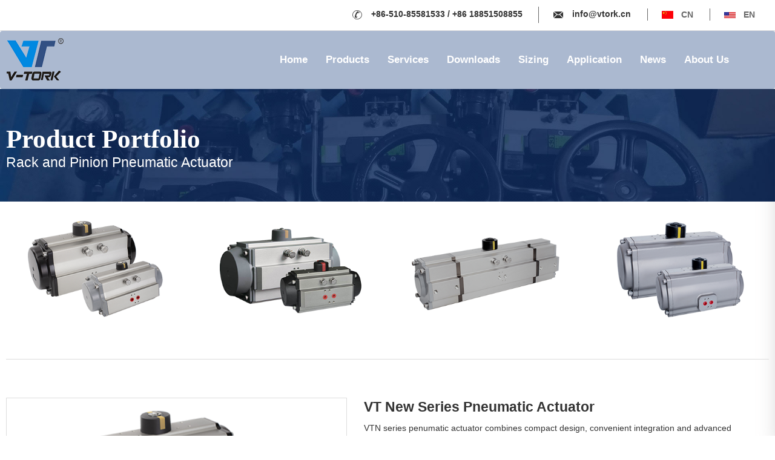

--- FILE ---
content_type: text/html; charset=UTF-8
request_url: https://en.vtork.cn/products/pneumatic_actuators
body_size: 6851
content:
<!DOCTYPE html>

<html lang="zh">



<head>

  <meta http-equiv="Content-Type" content="text/html; charset=UTF-8">

  <meta name="renderer" content="webkit"/>

  <meta name="force-rendering" content="webkit"/>

  <meta http-equiv="X-UA-Compatible" content="IE=Edge,chrome=1"/>

  <meta name="viewport" content="width=device-width,initial-scale=1.0,maximum-scale=1.0,user-scalable=no">

  <meta http-equiv="Cache-Control" content="no-transform">

  <meta http-equiv="Cache-Control" content="no-siteapp">

  <meta name="keywords" content="">

  <meta name="description" content="">

  <link rel="shortcut icon" href="/favicon.ico">

  <title>Rack And Pinion Pneumatic Actuator_vtork Technology Co.,ltd</title>

  <link rel="stylesheet" href="/web/template/bontop/css/font-awesome.css">
  <link rel="stylesheet" href="/web/template/bontop/css/bootstrap.min.css">

  <!--默认样式-->

  <link rel="stylesheet" href="/web/template/bontop/css/common.css">

  <link rel="stylesheet" href="/web/template/bontop/css/font_264567_5evzgdcv8i6.css">

  <!--css3动画库-->

  <link href="/web/template/bontop/css/layer.css" rel="stylesheet">

  <link rel="stylesheet" media="(min-width:768px)" href="/web/template/bontop/css/aos.css" >

  <link rel="stylesheet" href="/web/template/bontop/css/main.css">

  <!--导航样式-->

  <link rel="stylesheet" href="/web/template/bontop/css/inner.css">

  <link rel="stylesheet" href="/web/template/bontop/css/response.css">

  <style type="text/css">

    .formFrame+.subtxt {

      line-height: 1.4;

      padding: 14px;

    }

  </style>

  
  

    <link rel="stylesheet" href="/web/template/bontop/css/swiper.min.14.0.css">

  <style>

  html{scroll-behavior:smooth}

  </style>


<!-- Google tag (gtag.js) --> <script async src="https://www.googletagmanager.com/gtag/js?id=G-7T8YK9MB08"></script> <script> window.dataLayer = window.dataLayer || []; function gtag(){dataLayer.push(arguments);} gtag('js', new Date()); gtag('config', 'G-7T8YK9MB08'); </script>

<!-- Google Tag Manager -->
<script>(function(w,d,s,l,i){w[l]=w[l]||[];w[l].push({'gtm.start':
new Date().getTime(),event:'gtm.js'});var f=d.getElementsByTagName(s)[0],
j=d.createElement(s),dl=l!='dataLayer'?'&l='+l:'';j.async=true;j.src=
'https://www.googletagmanager.com/gtm.js?id='+i+dl;f.parentNode.insertBefore(j,f);
})(window,document,'script','dataLayer','GTM-5ZNX8DV');</script>
<!-- End Google Tag Manager -->
<script>
function getSelectionText() {
    var text = "";
    if (window.getSelection) {
        text = window.getSelection().toString();
    } else if (document.selection && document.selection.type != "Control") {
        text = document.selection.createRange().text;
    }
    return text;
}
document.addEventListener("copy", function(e){
  dataLayer.push({
    "event": "textCopied",
    "clipboardText": getSelectionText(),
    "clipboardLength": getSelectionText().length
  });
});
</script><script type="text/javascript" id="globalFuncCode" src="/web/js/common/core.js"></script></head>

<body>
<!-- Google Tag Manager (noscript) -->
<noscript><iframe src="https://www.googletagmanager.com/ns.html?id=GTM-5ZNX8DV"
height="0" width="0" style="display:none;visibility:hidden"></iframe></noscript>
<!-- End Google Tag Manager (noscript) -->
  <!-- 导航 -->

  <div id="header">

    <div class="tophead">

      <div class="containe">

        <dl>

          <dd><i class="iconfont icon-yunhujiaozhongxin"></i><strong>+86-510-85581533  /  +86 18851508855</strong></dd>

          <dd><i class="iconfont icon-yxling"></i><strong>info@vtork.cn</strong></dd>

          <dd><a href="http://www.vtork.cn" target="_blank"><img src="/web/template/bontop/images/w1.jpg" alt=""><strong>CN</strong></a></dd>

          <dd><a href="http:/"><img src="/web/template/bontop/images/w2.jpg" alt=""><strong>EN</strong></a></dd>

        </dl>

          <!--<div class="addthis_toolbox addthis_default_style addthis_32x32_style shareIco" id="icon0">

          <a class="addthisBtn addthis_button_facebook"></a>

          <a class="addthisBtn addthis_button_twitter"></a>

          <a class="addthisBtn addthis_button_linkedin"></a>

          <a class="addthisBtn addthis_button_youtube"></a>

        </div>-->

      </div>

    </div>

    <div class="navbar">

      <div class="containe">

        <a class="logo" href="/">         

          <img src="/web/uploads/image/20200611/Fly7c2RS0Y1K5X890kN9794917oJDhTT.png">         

          <h1>VTORK Technology Co.,Ltd</h1>       

        </a>

        <label class="gn-menuicon-label mBtn">

          <img src="/web/template/bontop/images/menuIco.png">

        </label>

        <dl class="mo_langues">
          <dd><a href="http://www.vtork.cn/"><img src="/web/template/bontop/images/w1.jpg" alt=""><strong>CN</strong></a></dd>
          <dd><a href="http://en.vtork.cn/"><img src="/web/template/bontop/images/w2.jpg" alt=""><strong>EN</strong></a></dd>
        </dl>

        <ul id="Nav">
          <li>
            <a href="/"  class="tarA">Home</a>
          </li>

                <li> <a href="/products.html" rel="nofollow" class="tarA">Products</a>
                            <dl>    
                  
                  <dd class="leve2">
                    <a href="/products/pneumatic_actuators">Rack and Pinion Pneumatic Actuator</a>
                    <div class="con">VT New Series Pneumatic Actuator<br />
VT Series Rack &amp; Pinion Pneumatic Actuator<br />
VT-3P Series Three Position Pneumatic Actuator<br />
VTX Series Stainless Steel Pneumatic Actuator<br />
</div>
                  </dd>
                  
                  <dd class="leve2">
                    <a href="/products/scotch_yoke_actuators">Scotch Yoke Actuator</a>
                    <div class="con">VTS Series Scotch Yoke Actuator</div>
                  </dd>
                  
                  <dd class="leve2">
                    <a href="/products/electric-actuator">Electric Actuator</a>
                    <div class="con">Battery Backup Electric Actuator<br />
Spring Return Electric Actuator<br />
VTMZ Series Multi-Turn Electric Actuator<br />
VTML Series Linear Electric Actuator<br />
VSM Series Electric Actuator</div>
                  </dd>
                  
                  <dd class="leve2">
                    <a href="/products/declutchable_manual_gear_override">Declutchable Manual Gear Override</a>
                    <div class="con">VTH Series Declutchable Manual Gear Override</div>
                  </dd>
                  
                  <dd class="leve2">
                    <a href="/products/limit_switch">Limit Switch</a>
                    <div class="con">VTL Series Limit Switch</div>
                  </dd>
                              </dl>              
                  </li>
        
                <li> <a href="/services"  class="tarA">Services</a>

              
              <dl>    

                  

                  <dd><a href="/services/mountine.html">Mounting</a></dd>

                  

                  <dd><a href="/services/testine.html">Testing</a></dd>

                  

                  <dd><a href="/services/labels.html">Labels &amp; Tags</a></dd>

                  

                  <dd><a href="/services/cad_drawings.html">CAD Drawings</a></dd>

                  

                  <dd><a href="/services/drawings-quality-control.html">Drawings &amp; Quality Control</a></dd>

                  

                  <dd><a href="/services/packaging.html">Packaging And Delivery</a></dd>

                
              </dl>              

          
        </li>

                <li> <a href="/downloads"  class="tarA">Downloads</a>

              
              <dl>    

                  

                  <dd><a href="/downloads/catalogs">Catalogs</a></dd>

                  

                  <dd><a href="/downloads/certification">Certification</a></dd>

                  

                  <dd><a href="/downloads/drawing">Drawing</a></dd>

                
              </dl>              

          
        </li>

                <li> <a href="/sizing.html"  class="tarA">Sizing</a>

              
        </li>

                <li> <a href="/application"  class="tarA">Application</a>

              
        </li>

                <li> <a href="/news" rel="nofollow" class="tarA">News</a>

              
              <dl>    

                  

                  <dd><a href="/news/company-news">Company News</a></dd>

                  

                  <dd><a href="/news/industry_news">Industry News</a></dd>

                  

                  <dd><a href="/news/exhibition-news">Exhibition News</a></dd>

                
              </dl>              

          
        </li>

                <li> <a href="/about/company_profile.html" rel="nofollow" class="tarA">About Us</a>

              
              <dl>    

                  

                  <dd><a href="/about/company_profile.html">Company Profile</a></dd>

                  

                  <dd><a href="/about/value_culture">Value &amp; Culture</a></dd>

                  

                  <dd><a href="/about/certification_recoginition.html">Certification &amp; Recognition</a></dd>

                  

                  <dd><a href="/about/contact.html">Contact Us</a></dd>

                  

                  <dd><a href="/about/corporation">Corporation</a></dd>

                
              </dl>              

          
        </li>

        
      </ul>

      </div>

    </div>

  </div>

  <div class="m_nav">

    <div class="overly"></div>

    <div class="top">

      <img src="/web/template/bontop/images/closed.png" alt="" class="closed">

    </div>

    <div class="mlogo">
<a href="/">
      <img src="/web/template/bontop/images/logo.png" alt=""></a>

    </div>

    <ul class="ul" data-in="fadeInDown" data-out="fadeOutUp">



      


      <li class="dropdown">



        <a href="/" class="leve1">home</a>



        


      </li>



      


      <li class="dropdown">



        <a href="/products.html" class="leve1">Products</a>



        


        <i class="iconfont icon-xialajiantou"></i>



        <div class="dropdown_menu">



          


          <a href="/products/pneumatic_actuators"><i class="iconfont icon-arright"></i>Rack and Pinion Pneumatic Actuator</a>



          


          <a href="/products/scotch_yoke_actuators"><i class="iconfont icon-arright"></i>Scotch Yoke Actuator</a>



          


          <a href="/products/electric-actuator"><i class="iconfont icon-arright"></i>Electric Actuator</a>



          


          <a href="/products/declutchable_manual_gear_override"><i class="iconfont icon-arright"></i>Declutchable Manual Gear Override</a>



          


          <a href="/products/limit_switch"><i class="iconfont icon-arright"></i>Limit Switch</a>



          


        </div>



        


      </li>



      


      <li class="dropdown">



        <a href="/services" class="leve1">Services</a>



        


        <i class="iconfont icon-xialajiantou"></i>



        <div class="dropdown_menu">



          


          <a href="/services/mountine.html"><i class="iconfont icon-arright"></i>Mounting</a>



          


          <a href="/services/testine.html"><i class="iconfont icon-arright"></i>Testing</a>



          


          <a href="/services/labels.html"><i class="iconfont icon-arright"></i>Labels &amp; Tags</a>



          


          <a href="/services/cad_drawings.html"><i class="iconfont icon-arright"></i>CAD Drawings</a>



          


          <a href="/services/drawings-quality-control.html"><i class="iconfont icon-arright"></i>Drawings &amp; Quality Control</a>



          


          <a href="/services/packaging.html"><i class="iconfont icon-arright"></i>Packaging And Delivery</a>



          


        </div>



        


      </li>



      


      <li class="dropdown">



        <a href="/downloads" class="leve1">Downloads</a>



        


        <i class="iconfont icon-xialajiantou"></i>



        <div class="dropdown_menu">



          


          <a href="/downloads/catalogs"><i class="iconfont icon-arright"></i>Catalogs</a>



          


          <a href="/downloads/certification"><i class="iconfont icon-arright"></i>Certification</a>



          


          <a href="/downloads/drawing"><i class="iconfont icon-arright"></i>Drawing</a>



          


        </div>



        


      </li>



      


      <li class="dropdown">



        <a href="/sizing.html" class="leve1">Sizing</a>



        


      </li>



      


      <li class="dropdown">



        <a href="/application" class="leve1">Application</a>



        


      </li>



      


      <li class="dropdown">



        <a href="/news" class="leve1">News</a>



        


        <i class="iconfont icon-xialajiantou"></i>



        <div class="dropdown_menu">



          


          <a href="/news/company-news"><i class="iconfont icon-arright"></i>Company News</a>



          


          <a href="/news/industry_news"><i class="iconfont icon-arright"></i>Industry News</a>



          


          <a href="/news/exhibition-news"><i class="iconfont icon-arright"></i>Exhibition News</a>



          


        </div>



        


      </li>



      


      <li class="dropdown">



        <a href="/about/company_profile.html" class="leve1">About Us</a>



        


        <i class="iconfont icon-xialajiantou"></i>



        <div class="dropdown_menu">



          


          <a href="/about/company_profile.html"><i class="iconfont icon-arright"></i>Company Profile</a>



          


          <a href="/about/value_culture"><i class="iconfont icon-arright"></i>Value &amp; Culture</a>



          


          <a href="/about/certification_recoginition.html"><i class="iconfont icon-arright"></i>Certification &amp; Recognition</a>



          


          <a href="/about/contact.html"><i class="iconfont icon-arright"></i>Contact Us</a>



          


          <a href="/about/corporation"><i class="iconfont icon-arright"></i>Corporation</a>



          


        </div>



        


      </li>



      


      <li class="dropdown">



        <a href="/blog" class="leve1">Blog</a>



        


        <i class="iconfont icon-xialajiantou"></i>



        <div class="dropdown_menu">



          


          <a href="/blog/column"><i class="iconfont icon-arright"></i>Column 1</a>



          


          <a href="/blog/column_2d"><i class="iconfont icon-arright"></i> Column 2</a>



          


        </div>



        


      </li>



      


    </ul>

  </div>

  

  <!--导航菜单-->

  
<div class="imgDiv subbanner">

	<img src="/web/uploads/image/20200611/119th1byS10AJR5K7Hsy598Q74oWg0e3.jpg" alt="">

	<div class="abs">

		<div class="containe">

			<h2>Product Portfolio<small>Rack and Pinion Pneumatic Actuator</small></h2>

		</div>

	</div>

</div>



  </div>

    </div>

    <div class="containe">

    <div class="swiper-container pro_pre" id="pro_pre">

      <div class="swiper-wrapper">

        
        <div class="swiper-slide">

          <a href="#p1">

            <div class="big">

              <div class="imgcon">

                <img src="/web/uploads/image/20200821/RYq5185z391kR30UlI9IJ950Gi97cpMq.png" alt="">

              </div>

            </div>

          </a>

          <a href="#p1">

            <!--<div class="redbtn">VT Series</div>-->

          </a>

        </div>

        
        <div class="swiper-slide">

          <a href="#p15">

            <div class="big">

              <div class="imgcon">

                <img src="/web/uploads/image/20200826/49C4057H9aBApO34NwH10NCHxD02z89W.png" alt="">

              </div>

            </div>

          </a>

          <a href="#p15">

            <!--<div class="redbtn"></div>-->

          </a>

        </div>

        
        <div class="swiper-slide">

          <a href="#p22">

            <div class="big">

              <div class="imgcon">

                <img src="/web/uploads/image/20200821/91rpx4790aP1g55DpeMpri5w814Dt9z1.png" alt="">

              </div>

            </div>

          </a>

          <a href="#p22">

            <!--<div class="redbtn"></div>-->

          </a>

        </div>

        
        <div class="swiper-slide">

          <a href="#p23">

            <div class="big">

              <div class="imgcon">

                <img src="/web/uploads/image/20200821/S9FOMk959Y8O7I1WEIt0255Nzp641x5B.png" alt="">

              </div>

            </div>

          </a>

          <a href="#p23">

            <!--<div class="redbtn"></div>-->

          </a>

        </div>

        
      </div>

    </div>

    
    <div class="products_cont" id="p1">

      <div class="rside">

        <!--<h3>Data download</h3>

        <a href="">Product Protfolio</a>

        <a href="/web/uploads/file/20200828/5GV78ikg6t34S5g0p39Ji1stng1895Pb.pdf">Brochure</a>-->

      </div>

      <div class="wrap">

        <div class="protop">

          <div class="skyDiv">

            <div class="swiper-container gallery-top">

              <div class="swiper-wrapper">

                
                <div class="swiper-slide" style="background-image:url(/web/uploads/image/20200821/RYq5185z391kR30UlI9IJ950Gi97cpMq.png)">

                    <img src="/web/uploads/image/20200821/RYq5185z391kR30UlI9IJ950Gi97cpMq.png" alt="">

                </div>

                
              </div>

               <!-- Add Arrows -->

              <div class="swiper-button-next swiper-button-white"></div>

              <div class="swiper-button-prev swiper-button-white"></div>

              <!-- Add Pagination -->

              <div class="swiper-pagination"></div>

            </div>

          </div>

          <div class="wrap">

            <h1 class="protit">VT New Series Pneumatic Actuator</h1>

            <div class="prodes">

              <p>VTN series penumatic actuator combines compact design, convenient integration and advanced customization in high precision, accurate drive and various output toruqe with mounting accessories confirming to NAMUR standard. The series offers a wide range of output torque to meet customer's various needs with optimized life cycle contributed by reasonable structure design and superior engineering features.
</p>

            </div>


          </div>

        </div>

<!--        <div class="shrinkbar">

          <h3>Product parameters<small>(Click to expand)</small></h3>

          <div class="cont"> </div>

        </div>

        <div class="shrinkbar">

          <h3>Technical requirements<small>(Click to expand)</small></h3>

          <div class="cont"></div>

        </div>-->

      </div>

    </div>

    
    <div class="products_cont" id="p15">

      <div class="rside">

        <!--<h3>Data download</h3>

        <a href="">Product Protfolio</a>

        <a href="/web/uploads/file/20200828/BB488WwQ04522nohcD5gB99s07Cu81Yy.pdf">Brochure</a>-->

      </div>

      <div class="wrap">

        <div class="protop">

          <div class="skyDiv">

            <div class="swiper-container gallery-top">

              <div class="swiper-wrapper">

                
                <div class="swiper-slide" style="background-image:url(/web/uploads/image/20200826/49C4057H9aBApO34NwH10NCHxD02z89W.png)">

                    <img src="/web/uploads/image/20200826/49C4057H9aBApO34NwH10NCHxD02z89W.png" alt="">

                </div>

                
              </div>

               <!-- Add Arrows -->

              <div class="swiper-button-next swiper-button-white"></div>

              <div class="swiper-button-prev swiper-button-white"></div>

              <!-- Add Pagination -->

              <div class="swiper-pagination"></div>

            </div>

          </div>

          <div class="wrap">

            <h1 class="protit">VT Series Rack &amp; Pinion Pneumatic Actuator</h1>

            <div class="prodes">

              <p>VT series rack & pinion penumatic actuator combines compact design, convenient integration and advanced customization. The series adopts patented reinforced piston design with accurate drive and various output toruqe. The mounting accessories are confirming to NAMUR standard. The reasonable structure design and superior engineering features contribute to optimized life cycle.</p>

            </div>


          </div>

        </div>

<!--        <div class="shrinkbar">

          <h3>Product parameters<small>(Click to expand)</small></h3>

          <div class="cont"> </div>

        </div>

        <div class="shrinkbar">

          <h3>Technical requirements<small>(Click to expand)</small></h3>

          <div class="cont"></div>

        </div>-->

      </div>

    </div>

    
    <div class="products_cont" id="p22">

      <div class="rside">

        <!--<h3>Data download</h3>

        <a href="">Product Protfolio</a>

        <a href="">Brochure</a>-->

      </div>

      <div class="wrap">

        <div class="protop">

          <div class="skyDiv">

            <div class="swiper-container gallery-top">

              <div class="swiper-wrapper">

                
                <div class="swiper-slide" style="background-image:url(/web/uploads/image/20200821/91rpx4790aP1g55DpeMpri5w814Dt9z1.png)">

                    <img src="/web/uploads/image/20200821/91rpx4790aP1g55DpeMpri5w814Dt9z1.png" alt="">

                </div>

                
              </div>

               <!-- Add Arrows -->

              <div class="swiper-button-next swiper-button-white"></div>

              <div class="swiper-button-prev swiper-button-white"></div>

              <!-- Add Pagination -->

              <div class="swiper-pagination"></div>

            </div>

          </div>

          <div class="wrap">

            <h1 class="protit">VT-3P Series Three Position Pneumatic Actuator</h1>

            <div class="prodes">

              <p>VT-3P series three position pneumatic actuator offers the extended range of rotations with adjustable mid position of 20°/30°/50°/70°,etc. provided by 90°stroke. The series also takes advantages continuity of VT series, including compact design, convenient integration and advanced customization in  high precision, accurate drive and high output toruqe with mounting accessories confirming to NAMUR standard with long sevice life.
</p>

            </div>


          </div>

        </div>

<!--        <div class="shrinkbar">

          <h3>Product parameters<small>(Click to expand)</small></h3>

          <div class="cont"> </div>

        </div>

        <div class="shrinkbar">

          <h3>Technical requirements<small>(Click to expand)</small></h3>

          <div class="cont"></div>

        </div>-->

      </div>

    </div>

    
    <div class="products_cont" id="p23">

      <div class="rside">

        <!--<h3>Data download</h3>

        <a href="">Product Protfolio</a>

        <a href="">Brochure</a>-->

      </div>

      <div class="wrap">

        <div class="protop">

          <div class="skyDiv">

            <div class="swiper-container gallery-top">

              <div class="swiper-wrapper">

                
                <div class="swiper-slide" style="background-image:url(/web/uploads/image/20200821/S9FOMk959Y8O7I1WEIt0255Nzp641x5B.png)">

                    <img src="/web/uploads/image/20200821/S9FOMk959Y8O7I1WEIt0255Nzp641x5B.png" alt="">

                </div>

                
              </div>

               <!-- Add Arrows -->

              <div class="swiper-button-next swiper-button-white"></div>

              <div class="swiper-button-prev swiper-button-white"></div>

              <!-- Add Pagination -->

              <div class="swiper-pagination"></div>

            </div>

          </div>

          <div class="wrap">

            <h1 class="protit">VTX Series Stainless Steel Pneumatic Actuator</h1>

            <div class="prodes">

              <p>VTX Series Stainless steel pneumatic actuator applies to both configurations of spring return and double acting models with heavy duty pinion, one piece stainless alloy shafts. The unit is available for mounting with heavy duty springs conforming to
ISO 5211. Simple conversion from double acting to a spring return actuator can be realized by interchangeable modules with heavy duty bearings and NAMUR slotted shafts.</p>

            </div>


          </div>

        </div>

<!--        <div class="shrinkbar">

          <h3>Product parameters<small>(Click to expand)</small></h3>

          <div class="cont"></div>

        </div>

        <div class="shrinkbar">

          <h3>Technical requirements<small>(Click to expand)</small></h3>

          <div class="cont"></div>

        </div>-->

      </div>

    </div>

    


      

    </div>

    <!--大图-->




  <div id="footer">

    <div class="containe">

      <div class="con">

       For Immediate Service at home   |   Call:+86-510-85581533  or  Email: info@vtork.cn

      </div>

      <a href="mailto:info@vtork.cn" target="_blank" class="redbtn">send email</a>

    </div>

  </div>

  <div class="copyright">

    <div class="containe">

      <!--<div class="addthis_toolbox addthis_default_style addthis_32x32_style shareIco" id="icon01">

        <a class="addthisBtn addthis_button_facebook"></a>

        <a class="addthisBtn addthis_button_twitter"></a>

        <a class="addthisBtn addthis_button_linkedin"></a>

        <a class="addthisBtn addthis_button_youtube"></a>

      </div>-->

      <div class="con">Copyright © 2006  VTORK Technology Co.,Ltd.  All rights reserved.       webdesign by wxee.net 

      </div>

    </div>

  </div>

  <!--<div class="right_side flow">

    <ul>

      <li>

        <a href="tel:+86-510-85581533">

          <div class="sidebox"><i class="fa fa-skype"></i>+86-510-85581533</div>

        </a>

      </li>

      <li>

        <a href="tencent://message/?uin=&Site=&menu=yes">

          <div class="sidebox"><i class="iconfont icon-qq"></i>QQ Service</div>

        </a>

      </li>

      <li>

        <a href="javascript:;" class="sign bounceIn">

          <i class="iconfont icon-shichangtiaoyan"></i>

        </a>

        <div id="lytable">

          <i class="iconfont icon-guanbidanchuang"></i>

          <div class="top1"><i class="iconfont icon-shenfengaozhi"></i></div>

          <div class="title">Please fill out the form below</div>

          <div class="formFrame">

            
            <form action="/action/leavemsg"   method="post">

              <input type="text" class="ui-input"  value="" name="name" autocomplete="off" placeholder="* Name" required="required">

              <input type="tel" class="ui-input"  value="" name="tel" autocomplete="off" oninput="if(value.length>11)value=value.slice(0,11)" minlength="11" placeholder="* Phone" required="required">
               <input type="text" class="ui-input"  value="" name="email" autocomplete="off" pattern="^[a-zA-Z0-9]+([._\\-]*[a-zA-Z0-9])*@([a-zA-Z0-9]+[-a-zA-Z0-9]*[a-zA-Z0-9]+.){1,63}[a-zA-Z0-9]+$"  oninvalid="setCustomValidity('Please fill in the correct email address.');" oninput="setCustomValidity('');" placeholder="* Email" required="required"> 
              <img id="code_img" src="/action/verifyimage?id=leavemsg"  class="indexcode" title="" onclick="this.src=this.src">

              <input type="text" class="topAlign" id="verify" name="verify_image_code" required="required" placeholder="* verification code">

              <textarea name="content" cols="30" rows="3" class="ui-textarea" value=""  autocomplete="off" placeholder="* Requirements"></textarea>

              <input type="submit" value="Submit" class="tijiao">

              <input type="hidden" name="_csrf" value="Q53cqESLJKnltAv-BKMDyiZrKFnSMqcW9Lh6fY9TcE8R9bPYItFlxNOBSJtAlkSBYh5JIaFq81WR9jAs4zAzfw==" />

            </form>

            
          </div>

          <div class="subtxt">Thank you for your consultation, we will reply to you as soon as possible!</div>

        </div>

      </li>

      <li>

        <div class="sidetop" id="sidetop"><a><i class="iconfont icon-huidaodingbu"></i></a></div>

      </li>

    </ul>

  </div>-->





  <div id="toolbar">

    <ul>

      <li class="toggleSidebar">

        <a class="fa fa-bars fa-lg">

          <span>Menu</span> </a>

      </li>

      <li>

        <a href="/products.html" class="iconfont icon-yunkefuqiyeban1 fa-lg fa">

          <span>Product</span> </a>

      </li>

      <li>

        <a href="tel:+86-510-85581533" class="fa fa-phone-square fa-lg">

           <span>Dial</span> </a>

      </li>

      <li>

        <a href="" target="_blank" class="fa fa-map-marker fa-lg">

           <span>Map</span> </a>

      </li>

    </ul>

  </div>   

  <script src="/web/template/bontop/js/jquery-1.10.2.min.js"></script>

  <script src="/web/template/bontop/js/aos.js"></script>

  <script type="text/javascript" src="/web/template/bontop/js/addthis_widget.js#pubid=ra-51ba8d5051a905a9"></script>

  <script>


   // 导航下拉菜单

   $('#Nav>li').hover(function () {

      var current_li = $(this);

      if (!$(current_li).children('dl').is(':visible') && $('dl').find('a').length > 0) {

        $(current_li).find('dl').slideDown(200);

      }
       
   },function () {

      $(this).find('dl').slideUp(100);
      $(this).find('dd').removeClass('show').find(".con").slideUp('slow');

    });
    $("#Nav li dl dd").hover(
     function() {
        $(this).addClass('show').find(".con").slideDown('slow').end();
    });

    
 // 手机端导航

 //移动端展开nav

$('.mBtn,.toggleSidebar').on('click',function(){

  $('.m_nav').addClass('open');

})

$('.foot_navigation').on('click',function(){

  $('.m_nav').addClass('open left');

})

//关闭nav

$('.m_nav .top .closed,.overly').on('click',function(){

  $('.m_nav').removeClass('open');

})



//二级导航  移动端

$(".m_nav .ul li").click(function() {

  $(this).children("div.dropdown_menu").slideToggle('slow')

  $(this).siblings('li').children('.dropdown_menu').slideUp('slow');  

  $(this).children("i").addClass('up').end().siblings().find("i").removeClass("up")   

  });





//右侧客服

$(function(){



$(".right_side ul li").hover(function(){



  $(this).find(".sidebox").stop().animate({"width":"160px"},200)  



},function(){



  $(this).find(".sidebox").stop().animate({"width":"50px"},200) 



});

$(".right_side ul li .wx").hover(function(){$(this).find(".wx_code").toggle(300);})

});



$(".right_side ul li .sign").click(function(){

  $("#lytable").toggle(500);

})

$("#footer .redbtn").click(function(){

  $("#lytable").toggle(500);

})

$(".icon-guanbidanchuang").click(function(){$("#lytable").hide(500);})



$('#sidetop').click(function () {



$('body,html').animate({



  scrollTop: 0



}, 600);



return false;



})

//内页左侧下拉菜单

  $(".ili>.zd").each(function(){

    if($(this).siblings( "dl" ).length>0){$(this).addClass("par");}

   })

  $('.ili>.zd').on('click',function(){

    if($(this).hasClass("open")){

      $(this).removeClass("open").siblings('dl').slideUp(500);

    }else{

      $(this).addClass('open').siblings('dl').slideToggle(500).end().parent().siblings().find(".zd").removeClass("open").siblings('dl').slideUp(500);

    }

  });



  </script>

  
    <script src="/web/template/bontop/js/swiper.min.5.3.7.js"></script>

    <script>

    var galleryTop = new Swiper('.gallery-top', {

      navigation: {

        nextEl: '.swiper-button-next',

        prevEl: '.swiper-button-prev',

      },

      pagination: {

        el: '.swiper-pagination',

      }

    });

    var swiper = new Swiper('#pro_pre', {



       loop: false,

      autoplay: 2500,

      slidesPerView: 2,

      spaceBetween:20,

      breakpoints: {

          640: {

            slidesPerView:4,

            spaceBetween:27,

          }

        }

    });

    $(".shrinkbar").click(function(){

      if($(this).hasClass("act")){

        $(this).removeClass("act").find(".cont").slideUp();

      }else{

        $(this).addClass("act").find(".cont").slideDown();

      }

    });

    </script>


</body>

</html>

--- FILE ---
content_type: text/css
request_url: https://en.vtork.cn/web/template/bontop/css/common.css
body_size: 3110
content:
@charset "utf-8";

/* CSS Document */
*{ margin:0; padding:0;}
.clearfix:after {visibility: hidden;display: block;font-size: 0;content: ".";  clear: both;height: 0;}
.clearfix { display: inline-block;  zoom:1;}
img{display: inline-block;border:none;}
body, h1, h2, h3, h4, h5, h6, p, blockquote, pre, dl, dd, fieldset, form, input, select, textarea, figure{margin: 0;}
ul, ol, menu{list-style: none;margin: 0;padding: 0;}
a{color: #136ec2;
  text-decoration: none;
  -webkit-tap-highlight-color: transparent;
  -webkit-touch-callout: none;
  -webkit-user-select: none;
}
a, a:active, a:focus{outline:none;}
table{border-collapse:collapse;border-spacing:0;}
blockquote, q{quotes: none;}
address, em, i{font-style: normal;}
abbr, acronym{font-variant: normal;}
hr{display: block;height: 1px;border: 0;border-top: 1px solid #cccccc;margin: 1em 0;padding: 0;}
fieldset, a img, iframe{border: 0 none;}
input, select, button{vertical-align: middle;}
input, textarea, select{*font-size: 100%;}
button{overflow: visible;}
button::-moz-focus-inner, input[type=reset]::-moz-focus-inner, input[type=button]::-moz-focus-inner, input[type=submit]::-moz-focus-inner, input[type=file] > input[type=button]::-moz-focus-inner{border: 0 none;padding: 0;}
:active{outline: 0 none;}
::selection{background: #e74700;color: white;}
blockquote:before, blockquote:after, q:before, q:after{content: '';content: none;}
/* Hides from IE-mac \*/
* html .clearfix { height: 1%; }
.clearfix{*zoom:1;}
html{font-size:20px; line-height: 1.76;}
*{font-family:"Microsoft Yahei", "微软雅黑","宋体", Arial, Helvetica, sans-serif;}
body{font-size: 14px;background-color: #fff;max-width: 1920px;margin: 0 auto;min-width:320px;overflow-x:hidden; -webkit-font-smoothing: antialiased; }
h1,h2,h3,h4,h5,h6 {
  font-weight: 600;
  color:#4e4e4e;
}
/* #header *, .containe *{transition:all .5s ease; -webkit-transition: all .5s ease; } */
 h1{font-size: 36px;} 
 h2{font-size: 20px;} 
 h3{font-size: 16px;font-weight: normal; } 
 h4{font-size: 16px; } 
 @font-face{
   font-family:'FontBlar'; 
   /* src: url('../fonts/heimi.eot'); */
   src:url('../fonts/heimi.woff') format('woff'),
     url('../fonts/heimi.ttf') format('truetype'),
     url('../fonts/heimi.svg') format('svg');
}
.boxWrap{
  width: 240px;
  -moz-transition:margin-top .5s ease-out;
  -webkit-transition:margin-top .5s ease-out;
  -o-transition:margin-top .5s ease-out;
  -ms-transition:margin-top .5s ease-out;
}
.boxWrap:hover{ margin-top:-179px;}
ul{overflow: hidden;}
input,a{outline:none;}
input[type="button"], input[type="submit"], input[type="reset"] {
-webkit-appearance: none ;border-radius: 0;
}
input:-webkit-autofill {-webkit-box-shadow: 0px 0px 1000px white inset;}
.containe{
  width: 100%;
  display: block;
  max-width: 1200px;
  margin:0 auto;
}
input::-webkit-input-placeholder, textarea::-webkit-input-placeholder{color: #bbbbbb;}
input:-moz-placeholder, textarea:-moz-placeholder{color: #bbbbbb;}
input::-moz-placeholder, textarea::-moz-placeholder{color: #bbbbbb;}
input:-ms-input-placeholder, textarea:-ms-input-placeholder{color: #bbbbbb;}
/*div.digg {float:right;} 
div.digg a { color: #666; text-decoration: none; margin: 5px; line-height: 31px; } 
.pagination{display: inline-block;} 
.pagination li{display: inline-block;}
.pagination li.active a,.pagination li:hover a{color: #d11e1e;}*/
div.digg {width: 100%;padding: 3px; margin:15px 0; text-align: right; font-size: 12px; } 
div.digg a {border: #ccc 1px solid; padding: 4px 10px; color: #666; text-decoration: none; margin: 5px; line-height: 1.5; } 
.pagination>li>a, .pagination>li>span{line-height：1.5}
div.digg .disabled * {border: #eee 1px solid; padding: 4px 10px; margin: 5px; color: #ddd; } 
div.digg .current * {border: #bf141c  1px solid; padding: 4px 10px; color: #fff; font-weight: bold; background-color: #bf141c ; } 
div.digg p{display: inline-block;vertical-align: middle;}
div.digg .active * {background: #e8e8e8; color: #999;}
.pagination{vertical-align: middle; text-align: left;display: inline-block;} 
.pagination li{    display: inline-block;}
/* flexslider */
.flexslider{margin:0;position:relative;width:100%;height:100%;overflow:hidden;zoom:1;}
.flex-viewport{max-height:2000px;-webkit-transition:all 1s ease;-moz-transition:all 1s ease;transition:all 1s ease;}
.flexslider .slides{zoom:1;}
.flex-direction-nav a{width:60px;height:90px;line-height:99em;overflow:hidden;margin:-60px 0 0;display:block;background:url(../images/ad_ctr.png) no-repeat;position:absolute;top:50%;z-index:10;cursor:pointer;opacity:0;filter:alpha(opacity=0);-webkit-transition:all .3s ease;}
.flex-direction-nav .flex-next{background-position:0 -90px;right:0;}
.flex-direction-nav .flex-prev{left:0;}
.flexslider:hover .flex-next{opacity:0.8;filter:alpha(opacity=25);}
.flexslider:hover .flex-prev{opacity:0.8;filter:alpha(opacity=25);}
.flexslider:hover .flex-next:hover, .flexslider:hover .flex-prev:hover{opacity:1;filter:alpha(opacity=50);}
.flex-control-nav{width:100%;position:absolute;bottom:10px;text-align:center;}
.flex-control-nav li{margin:0 5px;display:inline-block;zoom:1;*display:inline;}
.flex-control-paging li a{background:url(../images/dot.png) no-repeat 0 -16px;display:block;height:16px;overflow:hidden;text-indent:-99em;width:16px;cursor:pointer;}
.flex-control-paging li a.flex-active{background-position:0 0;}
@media screen and (max-width: 767px) {
.flex-direction-nav{display: none;}
}
.newsList02 li {
  overflow: hidden;
  border-bottom: 1px dashed #d0d1d1;
  background: url(../images/i13.png) no-repeat 2px 21px;
    height: 48px;
    border-bottom: 1px dashed #aaa;
    padding-left: 23px;
}
.newsList02 li .title {position: relative;}
.newsList02 li span a{color: #e10e11;}
.newsList02 h2 {
  color: #333;
  font-size: 15px;
  padding-right: 5em;
  overflow: hidden;
  white-space: nowrap;
  text-overflow: ellipsis;
  line-height: 49px;
}
.newsList02 span{height:50px; line-height:52px; float: right;}
.newsList02 span img{margin-top:10px;}
.newsList02 p {
  height: 47px;
  overflow: hidden;
  font-size: 14px;
  line-height: 24px;
  color: #555555;
  margin-top: 6px;
  margin-top: 9px;
  display: block;display: none;
}
.articleCon img{max-width: 100%;height: auto !important;}
.pro_list{width: 102%;}
.pro_list li{width: 31%;margin-right: 2%;float: left;}

.pro_list li .imWrap {
    border: 1px solid #bbb;
} 
.pro_list li h3{display: inline-block;
    color: #333;
    font-size: 16px;
    text-align: center;
    width: 100%;
    line-height:3em;
    overflow: hidden;
    white-space: nowrap;text-overflow: ellipsis; 
    }
.proTop{overflow: hidden;margin-top:40px;}
.proTop .proImg{float: left;width:412px;height: 350px ;margin-right: 30px;border: 1px solid #bbb;margin-right: 20px; }
.proTop h3{    font-size: 30px;color: #333;line-height: 50px;border-bottom: 1px solid #bbb;text-align: center;}
.proTop p{font-size: 14px;color: #333;line-height:24px;
margin:1.5em 0;}
.tab04{margin-right:-3px;display:flex;justify-content:space-between; flex-flow: row wrap;overflow:hidden;padding: 10px 0 1px 0;max-width: 720px; }
.tab04 li{padding:7px 0;width:16%;float:left;color:#000;text-align:center;line-height:22px; flex:1 1 100px;margin-right:2px;cursor: pointer;margin-bottom: 3px}
.tab04 li {background-color: #e5e5e5; }
.tab04 li.act {background-color:#333333;color:#fff;}
.prodetails{border-bottom: 2px solid #333333;margin: 35px 0 20px;}    
.tabcon04 p{font-size: 14px;color: #474747;line-height: 35px;text-indent: 2em;}
.tabcon04 .con{min-height:100px;}
/* drama-poster */
.contentor{    height: 90px;
    width: 100%;
    position: relative;
    margin:38px auto 0;
    padding: 0 18px;
    box-sizing: border-box;}
.drama-poster{margin:0 auto; width:1200px;height:180px;overflow:hidden;position:relative; }
.drama-poster ul{width:100%;    overflow: initial;}
.drama-poster li{ margin:0px 5px;}
.show-poster-3{ width:98px;height:88px; border: 1px solid #bbb;float:left;}
.show-poster-3 img{display:block;width:100%;height:100%; display: inline-block;}
.show-poster-3 a p{ text-align:center;color:#393939;line-height:30px; width:100%;height:30px;}
.show-poster-3 a:hover p{ background-color:#2751B3; color:#fff; text-decoration:none;}
.show-poster-3 a:hover{ text-decoration:none;}


.drama-slide li{ position:absolute; z-index:10000;    top: 0;
    border-top: 3px solid #fff;border-bottom: 3px solid #fff;}
.drama-slide .prev{ position:absolute;left:0px;}
.drama-slide .next{ position:absolute; right:0px;}
.drama-slide li a{display:block;width:17px;height:84px;}
/* .drama-slide li.prev a{background:url(../images/index_40.jpg) no-repeat center center;} */
/* .drama-slide li.next a{background:url(../images/index_41.jpg) no-repeat center center;} */

#demoo {
  width: 100%;
  overflow: hidden
}

#demoo .container a {
  display: block;
  padding-right: 20px;
  float: left;
  width: 325px
}

#demoo .container a .big {
  width: 100%;
  height: 118px;
  display: block;
  vertical-align: middle;
  border: 1px solid #bbb;
  background-color: transparent;
  text-align: center;
}

#demoo .container a .big img {
  width: auto;
  height: auto;
  border: none;
  max-width: 100%;
  min-height: 100%;
  display: inline-block
}

#demoo .container a p {
  text-align: center;
  line-height: 30px;
  color: #1a3745
}
.skyimg{float: right;max-width: 50%;}


.antim{position: absolute;right: 0;z-index: 55;transform: translateY(20px);opacity: 1 !important;}


.swiper-container {position:relative;width:100%;height:100%;}
.swiper-slide img{display: block;max-width: 100%;}

@media screen and (max-width:1400px) {
      html{font-size: 19px;}
}
@media screen and (max-width:1200px) {
      .containe{margin-left: 10px;margin-right: 10px;width: auto}
}
    /* For larger displays */
@media screen and (min-width: 980px) and (max-width: 1200px) {
      html{font-size: 18px;}
}

@media screen and (max-width: 980px) {
}
     /* For smaller displays like laptops */
@media screen and (min-width: 768px) and (max-width: 980px) {
      html{font-size: 17px;}
}
@media screen and (max-width: 768px) {
      /*body {padding-left: 10px; padding-right: 10px; }*/
      html{font-size: 16px;}
			}
@media screen and (max-width: 640px) {
  html{font-size:15px;}
}
@media screen and (max-width: 480px) {
  html{font-size:14px;}
}

--- FILE ---
content_type: text/css
request_url: https://en.vtork.cn/web/template/bontop/css/font_264567_5evzgdcv8i6.css
body_size: 2510
content:
@font-face {font-family: "iconfont";
  src: url('//at.alicdn.com/t/font_264567_5evzgdcv8i6.eot?t=1568168331157'); /* IE9 */
  src: url('../fonts/iconfont.woff') format('woff'),
  url('../fonts/iconfont.ttf') format('truetype'), /* iOS 4.1- */
	url('../fonts/iconfont.otf') format('opentype');
}

.iconfont {
  font-family: "iconfont" !important;
  font-size: 16px;
  font-style: normal;
  -webkit-font-smoothing: antialiased;
  -moz-osx-font-smoothing: grayscale;
}

.icon-anzhuoicon:before {
  content: "\e617";
}

.icon-liangdian:before {
  content: "\e618";
}

.icon-liangdian1:before {
  content: "\e619";
}

.icon-liangdian2:before {
  content: "\e61a";
}

.icon-liangdian3:before {
  content: "\e61b";
}

.icon-liangdian4:before {
  content: "\e61c";
}

.icon-yidongkefu:before {
  content: "\e61d";
}

.icon-weixin:before {
  content: "\e61e";
}

.icon-qimo:before {
  content: "\e61f";
}

.icon-pingguoicon:before {
  content: "\e620";
}

.icon-dianhuazixun:before {
  content: "\e621";
}

.icon-tiaochawenjuan:before {
  content: "\e622";
}

.icon-huiyiyaoqing:before {
  content: "\e623";
}

.icon-qiyefuwu:before {
  content: "\e624";
}

.icon-shichangtiaoyan:before {
  content: "\e625";
}

.icon-shouhoukefu:before {
  content: "\e626";
}

.icon-tousujianyi:before {
  content: "\e627";
}

.icon-shouqianzixun:before {
  content: "\e628";
}

.icon-zaixiankefu:before {
  content: "\e629";
}

.icon-baoxianhangye:before {
  content: "\e62a";
}

.icon-jiaoyuhangye:before {
  content: "\e62b";
}

.icon-dianshanghangye:before {
  content: "\e62c";
}

.icon-zhengwuhangye:before {
  content: "\e62d";
}

.icon-jinronghangye:before {
  content: "\e62e";
}

.icon-zhizaohangye:before {
  content: "\e62f";
}

.icon-wuliuhangye:before {
  content: "\e630";
}

.icon-OOhangye:before {
  content: "\e631";
}

.icon-youxiangtubiao:before {
  content: "\e601";
}

.icon-dianhuatubiao:before {
  content: "\e602";
}

.icon-X:before {
  content: "\e632";
}

.icon-bendibushu:before {
  content: "\e633";
}

.icon-danzhongxinbushu:before {
  content: "\e634";
}

.icon-duoqudao:before {
  content: "\e635";
}

.icon-duozhongxinbushu:before {
  content: "\e636";
}

.icon-guanliliucheng:before {
  content: "\e637";
}

.icon-gongyouyun:before {
  content: "\e638";
}

.icon-sanfangduijie:before {
  content: "\e639";
}

.icon-hunheyun:before {
  content: "\e63a";
}

.icon-siyouyun:before {
  content: "\e63b";
}

.icon-yunweifuwu:before {
  content: "\e63c";
}

.icon-tuandui:before {
  content: "\e63d";
}

.icon-zhuanyedingzhi:before {
  content: "\e63e";
}

.icon-gongdanguanli:before {
  content: "\e63f";
}

.icon-gongzuotai:before {
  content: "\e640";
}

.icon-jiqiren:before {
  content: "\e641";
}

.icon-jiankongpingtai:before {
  content: "\e642";
}

.icon-manyidutiaocha:before {
  content: "\e643";
}

.icon-kehuguanli:before {
  content: "\e644";
}

.icon-tongjibaobiao:before {
  content: "\e645";
}

.icon-zhishiku:before {
  content: "\e646";
}

.icon-zhijian:before {
  content: "\e647";
}

.icon-jiantou:before {
  content: "\e648";
}

.icon-chanpinzhichi:before {
  content: "\e649";
}

.icon-peixunzhichi:before {
  content: "\e64a";
}

.icon-xiaoshouzhichi:before {
  content: "\e64b";
}

.icon-shichangzhichi:before {
  content: "\e64c";
}

.icon-duihao:before {
  content: "\e64d";
}

.icon-jizhikefu:before {
  content: "\e64e";
}

.icon-fuwu:before {
  content: "\e64f";
}

.icon-shimingrenzheng:before {
  content: "\e650";
}

.icon-jiaotongwuliu:before {
  content: "\e651";
}

.icon-shenfengaozhi:before {
  content: "\e652";
}

.icon-yinhangjinrong:before {
  content: "\e653";
}

.icon-tongzhifabu:before {
  content: "\e654";
}

.icon-zhengwu:before {
  content: "\e655";
}

.icon-Xhao:before {
  content: "\e656";
}

.icon-gongdanxitong:before {
  content: "\e657";
}

.icon-dianhuakefu:before {
  content: "\e658";
}

.icon-zaixianzixun:before {
  content: "\e659";
}

.icon-kehuguanli1:before {
  content: "\e65a";
}

.icon-jiankongbaobiao:before {
  content: "\e65b";
}

.icon-youjiankefu:before {
  content: "\e65c";
}

.icon-anquanwending:before {
  content: "\e65d";
}

.icon-caozuobianjie:before {
  content: "\e65e";
}

.icon-chanpindiedaikuai:before {
  content: "\e65f";
}

.icon-dingqishengji:before {
  content: "\e660";
}

.icon-dingqixunjian:before {
  content: "\e661";
}

.icon-shouhousuda:before {
  content: "\e662";
}

.icon-xianchangpeixun:before {
  content: "\e663";
}

.icon-zhuanshukehujingli:before {
  content: "\e664";
}

.icon-shouqi:before {
  content: "\e665";
}

.icon-zhankai:before {
  content: "\e666";
}

.icon-guaji:before {
  content: "\e667";
}

.icon-zixun:before {
  content: "\e668";
}

.icon-zhuanjie:before {
  content: "\e669";
}

.icon-baochi:before {
  content: "\e66a";
}

.icon-IVR:before {
  content: "\e66b";
}

.icon-duanxin:before {
  content: "\e66c";
}

.icon-manyidupingjia:before {
  content: "\e66d";
}

.icon-tonghuabiaoqian:before {
  content: "\e66e";
}

.icon-shangyinhao:before {
  content: "\e66f";
}

.icon-xiayinhao:before {
  content: "\e670";
}

.icon-biaodan:before {
  content: "\e686";
}

.icon-dingzhihua:before {
  content: "\e687";
}

.icon-gongdanjishi:before {
  content: "\e688";
}

.icon-gongdanchi:before {
  content: "\e689";
}

.icon-dianhua:before {
  content: "\e69b";
}

.icon-gongdanlishi:before {
  content: "\e68a";
}

.icon-hujiaozhongxin:before {
  content: "\e695";
}

.icon-huihuafenpei:before {
  content: "\e691";
}

.icon-laidiandanping:before {
  content: "\e68b";
}

.icon-keshihua:before {
  content: "\e6a5";
}

.icon-lixianliuyan:before {
  content: "\e694";
}

.icon-manyidupingjia1:before {
  content: "\e68c";
}

.icon-lianxijihua:before {
  content: "\e68d";
}

.icon-lishilianxijilu:before {
  content: "\e696";
}

.icon-tonghualuyin:before {
  content: "\e68e";
}

.icon-shipinkefu:before {
  content: "\e697";
}

.icon-waihurenwu:before {
  content: "\e68f";
}

.icon-weixin1:before {
  content: "\e69c";
}

.icon-wangzhan:before {
  content: "\e69d";
}

.icon-weibo:before {
  content: "\e69e";
}

.icon-yewujilu:before {
  content: "\e690";
}

.icon-zaixiankefu1:before {
  content: "\e6a2";
}

.icon-youjian:before {
  content: "\e69f";
}

.icon-zhishiku1:before {
  content: "\e698";
}

.icon-yingxiaofenxi:before {
  content: "\e6a3";
}

.icon-zidingyichuangkou:before {
  content: "\e699";
}

.icon-zuoxijiankong:before {
  content: "\e692";
}

.icon-zhinengluyoufenpei:before {
  content: "\e693";
}

.icon-H:before {
  content: "\e6a0";
}

.icon-zuoxizhuangtai:before {
  content: "\e69a";
}

.icon-PaaSnengli:before {
  content: "\e6a4";
}

.icon-APP:before {
  content: "\e6a1";
}

.icon-disanfangjiekoutiaoyong:before {
  content: "\e607";
}

.icon-duolunhuihua:before {
  content: "\e608";
}

.icon-duojiqirenguanli1:before {
  content: "\e679";
}

.icon-duozhongjiedaimoshi:before {
  content: "\e609";
}

.icon-duoshiyongchangjing:before {
  content: "\e67a";
}

.icon-duoqudaoshiyong:before {
  content: "\e60a";
}

.icon-hanxuanku:before {
  content: "\e60b";
}

.icon-duojiqirenguanli:before {
  content: "\e60c";
}

.icon-gonghaiguanli:before {
  content: "\e60d";
}

.icon-huidagengzhunque:before {
  content: "\e67b";
}

.icon-huawutongji:before {
  content: "\e60e";
}

.icon-lianxijihua1:before {
  content: "\e60f";
}

.icon-lishijilu:before {
  content: "\e610";
}

.icon-kehuguanli2:before {
  content: "\e611";
}

.icon-gongdanguanli1:before {
  content: "\e612";
}

.icon-piliangdaoru:before {
  content: "\e613";
}

.icon-shangjiquan:before {
  content: "\e614";
}

.icon-shishijiankong:before {
  content: "\e615";
}

.icon-shishitixing:before {
  content: "\e616";
}

.icon-shenduxuexi:before {
  content: "\e671";
}

.icon-tonghuajiejueguanli:before {
  content: "\e67c";
}

.icon-renwuguanli:before {
  content: "\e67d";
}

.icon-xiangsiwentiguanlian:before {
  content: "\e672";
}

.icon-wentiyindao:before {
  content: "\e673";
}

.icon-waihurenwu1:before {
  content: "\e674";
}

.icon-tonghualuyin1:before {
  content: "\e675";
}

.icon-xiaoshouguanli:before {
  content: "\e67e";
}

.icon-ziyuanguanli:before {
  content: "\e67f";
}

.icon-zhinengbaobiao:before {
  content: "\e676";
}

.icon-zizhuxuexi:before {
  content: "\e677";
}

.icon-renjixiezuo:before {
  content: "\e680";
}

.icon-zhishikupiliangdaoru:before {
  content: "\e678";
}

.icon-danchuang_dianhuaicon:before {
  content: "\e681";
}

.icon-danchuang_duanxinyanzhengmaicon:before {
  content: "\e682";
}

.icon-danchuang_kefujiqirenicon:before {
  content: "\e683";
}

.icon-danchuang_qiyebanicon:before {
  content: "\e684";
}

.icon-danchuang_gongsiicon:before {
  content: "\e685";
}

.icon-danchuang_xingmingicon:before {
  content: "\e6a6";
}

.icon-danchuang_yanzhengmaicon:before {
  content: "\e6a7";
}

.icon-danchuang_biaozhunbanicon:before {
  content: "\e6a8";
}

.icon-danchuang_youjianicon:before {
  content: "\e6a9";
}

.icon-danchuang_shuaxinicon:before {
  content: "\e6aa";
}

.icon-danchuang_yuyinjiqirenicon:before {
  content: "\e6ab";
}

.icon-danchuang_yundianxiaoicon:before {
  content: "\e6ac";
}

.icon-guanbidanchuang:before {
  content: "\e6ad";
}

.icon-didian:before {
  content: "\e6ae";
}

.icon-fanhuijiantou:before {
  content: "\e6af";
}

.icon-xialajiantou:before {
  content: "\e6b0";
}

.icon-quedingxuanzhongicon:before {
  content: "\e6b1";
}

.icon-guanwangicon-duoqudaozhenghe-:before {
  content: "\e6b2";
}

.icon-fuzhuxian:before {
  content: "\e6b6";
}

.icon-yunkefubiaozhunban:before {
  content: "\e6b3";
}

.icon-yunkefuqiyeban:before {
  content: "\e6b4";
}

.icon-nenglijiekou:before {
  content: "\e6b5";
}

.icon-yanzhengma:before {
  content: "\e6cf";
}

.icon-shoujihao:before {
  content: "\e6d0";
}

.icon-xingming:before {
  content: "\e6d1";
}

.icon-gongsimingcheng:before {
  content: "\e6d2";
}

.icon-anzhuo:before {
  content: "\e6e3";
}

.icon-dianhua1:before {
  content: "\e6e4";
}

.icon-jiaruwomen:before {
  content: "\e6e5";
}

.icon-changjianwenti:before {
  content: "\e6e6";
}

.icon-pingguo:before {
  content: "\e6e7";
}

.icon-gongdanzhongxin:before {
  content: "\e6e8";
}

.icon-bendibushu1:before {
  content: "\e6e9";
}

.icon-xinshouzhinan:before {
  content: "\e6ea";
}

.icon-gongzhonghao:before {
  content: "\e6eb";
}

.icon-shengjirizhi:before {
  content: "\e6ec";
}

.icon-kaifazhezhongxin:before {
  content: "\e6ed";
}

.icon-yidongAPP:before {
  content: "\e6ee";
}

.icon-gongzuoshouji:before {
  content: "\e6ef";
}

.icon-kefuwaibao:before {
  content: "\e6f0";
}

.icon-jiqiren1:before {
  content: "\e6f1";
}

.icon-youxiang:before {
  content: "\e6f2";
}

.icon-yunhujiaozhongxin:before {
  content: "\e6f3";
}

.icon-yunkefuqiyeban1:before {
  content: "\e6f4";
}

.icon-zhinengtongxun:before {
  content: "\e6f5";
}

.icon-zengzhifuwu:before {
  content: "\e6f6";
}

.icon-yundianxiao:before {
  content: "\e6f7";
}

.icon-zaixiankefubiaozhunban:before {
  content: "\e6f8";
}

.icon-bangzhuzhongxin:before {
  content: "\e6f9";
}

.icon-qiyejieshao:before {
  content: "\e6fa";
}

.icon-xinwenbaodao:before {
  content: "\e6fb";
}

.icon-lianxiwomen:before {
  content: "\e6fc";
}

.icon-gongdanlishi1:before {
  content: "\e6fd";
}

.icon-fangkelaiyuanfenxi:before {
  content: "\e6fe";
}

.icon-wangzhan1:before {
  content: "\e6ff";
}

.icon-dianhua2:before {
  content: "\e700";
}

.icon-gongdanchi1:before {
  content: "\e701";
}

.icon-guijishipinhuifang:before {
  content: "\e702";
}

.icon-dingzhihuagongdan:before {
  content: "\e703";
}

.icon-keshihualiucheng:before {
  content: "\e704";
}

.icon-gongdanjishi1:before {
  content: "\e705";
}

.icon-youjian1:before {
  content: "\e706";
}

.icon-H1:before {
  content: "\e707";
}

.icon-APP1:before {
  content: "\e708";
}

.icon-weibo1:before {
  content: "\e709";
}

.icon-weixin2:before {
  content: "\e70a";
}

.icon-huidaodingbu:before {
  content: "\e70b";
}

.icon-dianhuazixun1:before {
  content: "\e70c";
}

.icon-weixinzixun:before {
  content: "\e70d";
}

.icon-mianfeishiyong:before {
  content: "\e70e";
}

.icon-zaixianzixun1:before {
  content: "\e70f";
}

.icon-icon-test:before {
  content: "\e710";
}
.icon-arrow-right:before {
  content: "\e712";
}
.icon-toright:before {
  content: "\e713";
}
.icon-yuanquan:before {
  content: "\e714";
}
.icon-arright:before {
  content: "\e715";
}
.icon-design:before {
  content: "\e716";
}
.icon-rocket:before {
  content: "\e717";
}
.icon-safe:before {
  content: "\e718";
}
.icon-set:before {
  content: "\e719";
}
.icon-seo:before {
  content: "\e71a";
}
.icon-design1:before {
  content: "\e71b";
}
.icon-design2:before {
  content: "\e71c";
}
.icon-design3:before {
  content: "\e71d";
}
.icon-design4:before {
  content: "\e71e";
}
.icon-design5:before {
  content: "\e71f";
}
.icon-seo1:before {
  content: "\e720";
}
.icon-seo2:before {content: "\e721";}
.icon-seo3:before {content: "\e722";}
.icon-seo4:before {content: "\e723";}
.icon-seo5:before {content: "\e724";}
.icon-seo6:before {content: "\e725";}
.icon-seo7:before {content: "\e726";}
.icon-seo8:before {content: "\e727";}
.icon-seo9:before {content: "\e728";}
.icon-seo0:before {content: "\e729";}

.icon-hour24s:before {content: "\e72a";}
.icon-mapdian:before {content: "\e72b";}
.icon-kefu2:before {content: "\e72c";}
.icon-yxling:before {content: "\e72d";}
.icon-railway:before {content: "\e72e";}
.icon-bus:before {content: "\e72f";}
.icon-texc:before {content: "\e730";}

.icon-seo_fuwu1:before {content: "\e731";}
.icon-seo_fuwu2:before {content: "\e732";}
.icon-seo_fuwu3:before {content: "\e733";}
.icon-seo_fuwu4:before {content: "\e734";}
.icon-seo_fuwu5:before {content: "\e735";}
.icon-seo_fuwu6:before {content: "\e736";}
.icon-seo_fuwu7:before {content: "\e737";}
.icon-seo_fuwu8:before {content: "\e738";}
.icon-seo_fuwu9:before {content: "\e739";}
.icon-qq:before {content: "\e73a";}

.icon-fanhui:before {content: "\e73b";}
.icon-fuwu2:before {content: "\e73c";}
.icon-network:before {content: "\e73d";}
.icon-cart:before {content: "\e73e";}
.icon-kefu:before {content: "\e73f";}
.icon-honor:before {content: "\e740";}
.icon-demond:before {content: "\e741";}
.icon-xinpian:before {content: "\e742";}
.icon-xin:before {content: "\e743";}
.icon-globe:before {content: "\e744";}




--- FILE ---
content_type: text/css
request_url: https://en.vtork.cn/web/template/bontop/css/main.css
body_size: 10504
content:
a:hover , a:hover {
    text-decoration: none;
}
:focus {
    outline: 0;
}
.c0 {
    color: #000
}

.c1 {
    color: #111
}

.c2 {
    color: #222
}

.c3 {
    color: #333
}

.c4 {
    color: #444
}

.c5 {
    color: #555
}

.c6 {
    color: #666
}

.c7 {
    color: #777
}

.c8 {
    color: #888
}

.c9 {
    color: #999
}

.ca {
    color: #aaa
}

.cb {
    color: #bbb
}

.clr {
    clear: both
}

.cc {
    color: #0089e1
}

.cc1 {
    color: #e01f22
}

.cc2 {
    color: #325083
}

.cd {
    color: #ddd
}

.ce {
    color: #eee
}

.cf {
    color: #fff
}

.bc0 {
    background-color: #000
}

.bcf {
    background-color: #fff
}

.bcc {
    background-color: #0089e1
}

.boc {
    border-color: #0089e1
}

.bn {
    border: none
}

.bor {
    border: 1px solid #bbb
}

.bt {
    border-top: 1px solid #bbb
}

.bl {
    border-left: 1px solid #bbb
}

.br {
    border-right: 1px solid #bbb
}

.f0 {
    font-size: 0
}

.f12 {
    font-size: 12px
}

.f13 {
    font-size: 13px
}

.f14 {
    font-size: 14px
}

@media (max-width:640px) {
    .f14 {
        font-size: 13px
    }
}

.f15 {
    font-size: 15px
}

@media (max-width:640px) {
    .f15 {
        font-size: 1rem
    }
}

.f16 {
    font-size: .8rem
}

@media (max-width:768px) {
    .f16 {
        font-size: .88888889rem
    }
}

@media (max-width:640px) {
    .f16 {
        font-size: 1rem
    }
}

.f17 {
    font-size: .85rem
}

@media (max-width:768px) {
    .f17 {
        font-size: .94444444rem
    }
}

@media (max-width:640px) {
    .f17 {
        font-size: 1.0625rem
    }
}

.f18 {
    font-size: .9rem
}

@media (max-width:768px) {
    .f18 {
        font-size: .94444444rem
    }
}

.f19 {
    font-size: .95rem
}

.f20 {
    font-size: 1rem
}

.f21 {
    font-size: 1.05rem
}

@media (max-width:768px) {
    .f21 {
        font-size: 1rem
    }
}

.f22 {
    font-size: 1.1rem
}

@media (max-width:768px) {
    .f22 {
        font-size: 1.04761905rem
    }
}

.f23 {
    font-size: 1.15rem
}

@media (max-width:768px) {
    .f23 {
        font-size: 1.04545455rem
    }
}

.f24 {
    font-size: 1.2rem
}

@media (max-width:768px) {
    .f24 {
        font-size: 1.09090909rem
    }
}

.f25 {
    font-size: 1.25rem
}

@media (max-width:768px) {
    .f25 {
        font-size: 1.08695652rem
    }
}

.f26 {
    font-size: 1.3rem
}

@media (max-width:768px) {
    .f26 {
        font-size: 1.13043478rem
    }
}

.f27 {
    font-size: 1.35rem
}

@media (max-width:768px) {
    .f27 {
        font-size: 1.125rem
    }
}

.f28 {
    font-size: 1.4rem
}

@media (max-width:768px) {
    .f28 {
        font-size: 1.16666667rem
    }
}

.f29 {
    font-size: 1.45rem
}

@media (max-width:768px) {
    .f29 {
        font-size: 1.16rem
    }
}

.f30 {
    font-size: 1.5rem
}

@media (max-width:768px) {
    .f30 {
        font-size: 1.2rem
    }
}

.f31 {
    font-size: 1.55rem
}

@media (max-width:768px) {
    .f31 {
        font-size: 1.19230769rem
    }
}

.f32 {
    font-size: 1.6rem
}

@media (max-width:768px) {
    .f32 {
        font-size: 1.23076923rem
    }
}

.f33 {
    font-size: 1.65rem
}

@media (max-width:768px) {
    .f33 {
        font-size: 1.22222222rem
    }
}

.f34 {
    font-size: 1.7rem
}

@media (max-width:768px) {
    .f34 {
        font-size: 1.25925926rem
    }
}

.f35 {
    font-size: 1.75rem
}

@media (max-width:768px) {
    .f35 {
        font-size: 1.25rem
    }
}

.f36 {
    font-size: 1.8rem
}

@media (max-width:768px) {
    .f36 {
        font-size: 1.28571429rem
    }
}

.f37 {
    font-size: 1.85rem
}

@media (max-width:768px) {
    .f37 {
        font-size: 1.27586207rem
    }
}

.f38 {
    font-size: 1.9rem
}

@media (max-width:768px) {
    .f38 {
        font-size: 1.31034483rem
    }
}

.f39 {
    font-size: 1.95rem
}

@media (max-width:768px) {
    .f39 {
        font-size: 1.3rem
    }
}

.f40 {
    font-size: 2rem
}

@media (max-width:768px) {
    .f40 {
        font-size: 1.33333333rem
    }
}

.f41 {
    font-size: 2.05rem
}

@media (max-width:768px) {
    .f41 {
        font-size: 1.32258065rem
    }
}

.f42 {
    font-size: 2.1rem
}

@media (max-width:768px) {
    .f42 {
        font-size: 1.35483871rem
    }
}

.f45 {
    font-size: 2.25rem
}

@media (max-width:768px) {
    .f45 {
        font-size: 1.36363636rem
    }
}

.f48 {
    font-size: 2.4rem
}

@media (max-width:768px) {
    .f48 {
        font-size: 1.45454545rem
    }
}

.f50 {
    font-size: 2.5rem
}

@media (max-width:768px) {
    .f50 {
        font-size: 1.51515152rem
    }
}

.f54 {
    font-size: 2.7rem
}

@media (max-width:768px) {
    .f54 {
        font-size: 1.58823529rem
    }
}

.f60 {
    font-size: 3rem
}

@media (max-width:768px) {
    .f60 {
        font-size: 1.57894737rem
    }
}

.f64 {
    font-size: 2.3rem
}

@media (max-width:768px) {
    .f64 {
        font-size: 1.42857143rem
    }
}

.f72 {
    font-size: 3.6rem
}

@media (max-width:768px) {
    .f72 {
        font-size: 1.8rem
    }
}

.f88 {
    font-size: 4.4rem
}

@media (max-width:1200px) {
    .f88 {
        font-size: 4vw
    }
}

@media (max-width:768px) {
    .f88 {
        font-size: 1.45454545rem
    }
}

.fal {
    font-family: Arial
}

.fyl {
    font-family: FontBlar
}

.fs {
    font-family: '宋体'
}

.fh {
    font-family: '黑体'
}

.fn {
    font-weight: 400
}

.fb {
    font-weight: 700
}

.fi {
    font-style: italic
}

.fl {
    float: left
}

.fr {
    float: right
}

.db {
    display: block
}

.dib {
    display: inline-block
}

.dt {
    display: table
}

.dtc {
    display: table-cell
}

.dn {
    display: none
}

.bn {
    border: none
}

.tl {
    text-align: left
}

.tc {
    text-align: center
}

.tr {
    text-align: right
}

.tu {
    text-transform: uppercase
}

.vt {
    vertical-align: top
}

.vm {
    vertical-align: middle
}

.vb {
    vertical-align: bottom
}

.over {
    overflow: hidden;
    white-space: nowrap;
    text-overflow: ellipsis
}

.box {
    box-sizing: border-box
}

.ma {
    margin-left: auto;
    margin-right: auto
}

.c50 {
    left: 50%;
    transform: translateX(-50%)
}

.jz {
    top: 50%;
    left: 50%;
    transform: translateX(-50%) translateY(-50%)
}

.m0 {
    margin: 0
}

.p0 {
    padding: 0
}

.yy {
    box-shadow: 0 0 12px rgba(70, 70, 70, .5)
}

.yy2 {
    box-shadow: 2px 2px 7px rgba(70, 70, 70, .2)
}

.pz {
    padding-left: 15px;
    margin-left: -15px
}

.pr {
    position: relative
}

.pa {
    position: absolute
}

.oh {
    overflow: hidden
}

.ov {
    overflow: visible
}

.wrap {
    overflow: hidden
}

.w50 {
    width: 50%;
    float: left
}

.w0 {
    width: 0
}

.w00 {
    width: 100%
}

.h0 {
    height: 0
}

.h00 {
    height: 100%
}

.ma00 {
    max-width: 100%
}

.mh00 {
    max-height: 100%
}

.wa {
    width: auto
}

.ha {
    height: auto
}

.abs {
    position: absolute;
    width: 100%;
    height: 100%;
    z-index: 5;
    left: 0;
    top: 0
}

.imWrap {
    width: 100%;
    padding-top: 75.5%;
    position: relative;
    overflow: hidden
}

.imWrap img {
    display: block;
    position: absolute;
    width: 100%;
    min-height: 100%;
    z-index: 5;
    left: 0;
    top: 0
}

.imWrap .imgcon {
    position: absolute;
    width: 100%;
    height: 100%;
    z-index: 5;
    left: 0;
    top: 0
}

.imWrap .imgcon img {
    position: relative;
    display: inline-block;
    width: auto;
    max-width: 100%
}

.big {
    overflow: hidden
}

.big img {
    width: 100%;
    display: block;
    transform: translateZ(0);
    transition: 1.5s transform .2s
}

.big:hover img {
    transform: scale(1.2)
}

.big .imgcon img {
    width: auto;
    min-height: auto
}

.imgDiv {
    position: relative;
    width: 100%;
    overflow: hidden
}

.imgDiv img {
    position: relative;
    display: block;
    left: 50%;
    max-width: 100%;
    transform: translateX(-50%)
}

@media (max-width:768px) {
    .imgDiv img {
        width: 150%;
        max-width: initial
    }
}

.imgDiv .abs {
    text-align: center
}

.imgDiv .abs::after {
    display: inline-block;
    font-size: 0;
    height: 100%;
    vertical-align: middle;
    content: ".";
    clear: both;
    width: 0
}

.imgDiv .ind_tit {
    display: inline-block;
    vertical-align: middle;
    margin: 0
}

.imgcon {
    text-align: center;
    font-size: 0;
    overflow: hidden
}

.imgcon img {
    display: inline-block;
    vertical-align: middle;
    max-width: 100%
}

.imgcon:after {
    display: inline-block;
    vertical-align: middle;
    height: 100%;
    color: #bbb;
    content: "";
    width: 0
}

.m3w {
    margin-top: 30px;
    margin-top: 3vw
}

.m2w {
    margin: 2vw 0
}

.p2w {
    padding: 2vw 0
}

.p3w {
    padding: 3vw 0
}

.poi {
    cursor: pointer
}

.btn {
    display: inline-block;
    color: #333;
    font-size: 14px;
    text-align: center;
    line-height: 1.6rem;
    border: 1px solid #333
}

@media (max-width:640px) {
    .btn {
        font-size: 13px
    }
}

.btn.bg {
    background-color: #0089e1;
    color: #fff;
    border-color: #0089e1
}

.tabCon .con {
    display: none
}

.tabCon .con.act {
    display: block
}

.row {
    display: flex;
    flex-flow: row wrap;
    justify-content: space-between
}

.row .col {
    flex: 1
}

.tabUl {
    display: flex;
    flex-flow: row wrap;
    justify-content: space-between
}

.tabUl li {
    flex: 1;
    cursor: pointer
}

.gradient_linear {
    background-image: -webkit-gradient(linear, 0 0, 0 bottom, from(#49d), to(#5571b4));
    -webkit-background-clip: text;
    -webkit-text-fill-color: transparent
}

.bgcon {
    overflow: hidden;
    background-color: #fff;
    padding-bottom: 3vw;
    background-repeat: no-repeat;
    background-position: center top;
    background-size: auto auto
}

* {
    font-family: Arial;
}

.btnact {
    color: #fff;
    background-color: #0089e1;
    background-image: -webkit-gradient(linear, 0 0, 0 bottom, from(#e60012), to(#bb0917));
    box-shadow: 1px 1px 10px rgba(0, 0, 0, .2)
}

.containe {
    max-width: 1300px;
    padding: 0 10px;
}

.tophead {
    background-color: #fff;
    overflow: hidden;
    border-bottom: 1px solid #ddd;
    padding: .6rem 0
}

.tophead dl {
    float: right;
    display: inline-block;
    line-height: .8rem
}

.tophead dl dd {
    display: inline-block;
    border-left: 1px solid #666;
    padding: 0 1.2rem
}

.tophead dl dd a {
    color: #666
}

.tophead dl dd i {
    margin-right: .7rem;
    font-size: 1rem;
    vertical-align: middle
}

.tophead dl dd img {
   margin-right: .7rem;
    width: 1rem;
    display: inline-block;
    vertical-align: middle;
}

.tophead dl dd:first-child {
    border: none
}

@media screen and (max-width:768px) {
    .tophead {
        display: none
    }
}

#header {
    width: 100%
}

#header .topr {
    float: right;
    display: block;
    white-space: nowrap;
    margin-top: 1.6rem
}

#header .topr .fa {
    color: #fff;
    float: left;
    font-size: 1.1rem;
    margin-right: 9px;
    line-height: 1.4
}

@media (max-width:768px) {
    #header .topr .fa {
        font-size: 1.04761905rem
    }
}

#header.scroll {
    position: fixed
}

.navbar {
    font-size: 0;
    background-color: #abb9d0;
    margin-bottom: 0;
}

.navbar .logo {
    position: relative;
    float: left;
    display: inline-block;
    z-index: 5;
    padding: .6rem 0;
    white-space: nowrap
}

.navbar .logo img {
    display: inline-block;
    vertical-align: middle;
    margin-right: 5vw
}

@media (max-width:768px) {
    .navbar .logo img {
        max-height: 42px;
        margin-top: 3px
    }
}

.navbar .logo h1 {
    font-size: 0
}

.mBtn {
    display: none;
    float: right;
    text-align: center;
    width: 10%;
    cursor: pointer;
    margin-top: 7px
}

.mBtn img {
    max-width: 38px;
    max-height: 35px
}

#Nav {
    display: block;
    text-align: center;
    overflow: visible;
    margin-right: 50px;
    float: right;
    /* display: flex;
    flex-flow: row nowrap;
    justify-content: flex-end */
}

#Nav a {
    overflow: hidden;
    white-space: nowrap;
    text-overflow: ellipsis;
    font-size: .9rem
}

@media (max-width:768px) {
    #Nav a {
        font-size: .94444444rem
    }
}

#Nav li {
    position: relative;
    float: left;
    padding: 0 15px;

}

#Nav li .tarA {
    display: block;
    font-size: .9rem;
    font-weight: 700;
    box-sizing: border-box;
    color: #fff;
    position: relative;
    line-height: 94px;
    white-space: nowrap;
    text-transform: capitalize
}

@media (max-width:768px) {
    #Nav li .tarA {
        font-size: .94444444rem
    }
}

#Nav li .tarA.act::before,
#Nav li .tarA:hover::before {
    display: block;
    position: absolute;
    background-color: #fff;
    content: " ";
    height: 2px;
    width: 80%;
    z-index: 5;
    left: 10px;
    bottom: 15%
}

#Nav dl {
    text-align: left;
    display: none;
    background-color: #fff;
    position: absolute;
    min-width: 80px;
    z-index: 50;
    top: 99%;
    left: 0;
    padding: 1rem;
    border: 1px solid #ddd
}

#Nav dl dd {
    display: block;
    line-height: 2.3;
    font-family: Ebrima
}
#Nav dl dd .con{font-size: 11px;padding-left: 1.5em;line-height: 1rem;color: #666;display: none;white-space: nowrap;}
#Nav dl dd a {
    display: block;
    color: #555;
    font-size: 12px;
    line-height: 1.2rem;
    white-space: nowrap;
    padding-right: .3rem;
    margin-right: .3rem;
    padding: 0 .5em
}

#Nav dl dd a:hover {
    color: #fff;
    background-color: #e01f22
}

@media screen and (max-width:767px) {
    body {
        padding-top: 53px
    }

    #header {
        position: absolute;
        height: 48px;
        top: 0;
        left: 0
    }

    .logo {
        padding: 2px 0 !important
    }

    .logo img {
        height: 43px
    }

    .mBtn {
        display: inline-block
    }

    #Nav {
        display: none
    }
}

#footer {
    overflow: hidden;
    padding: 2vw 0;
    clear: both;
    text-align: center;
    white-space: nowrap;
    background: #eee;
    margin-top: 3vw
}

#footer .con {
    display: inline-block;
    font-size: .9rem;
    font-weight: 700;
    font-family: Ebrima;
    line-height: 1.5;
    white-space: initial
}

@media (max-width:768px) {
    #footer .con {
        font-size: .94444444rem;
        color: #333 !important;
    }
}

#footer .redbtn {
    margin-left: 8%;
    margin-right: -8%;
    padding: 0 4em
}

#footer .redbtn:hover {
    background-color: #e01f22
}

@media screen and (max-width:640px) {
    #footer .con {
        display: block;
        width: 100%
    }

    #footer .redbtn {
        display: none
    }
}

.ewm {
    float: right;
    padding-top: .5rem;
    display: inline-block
}

.ewm .img {
    width: 5rem;
    padding: .5rem
}

.ewm .img p {
    font-size: 13px;
    color: #ddd;
    white-space: nowrap
}

.copyright {
    text-align: left;
    color: #ddd;
    background-color: #1e1e1e;
    padding: 1.5rem
}

.copyright a {
    color: #ddd
}

.copyright .con {
    font-size: 14px;
    color: #ddd;
    overflow: hidden
}

@media (max-width:640px) {
    .copyright .con {
        font-size: 13px
    }
}

@media (max-width:768px) {
    .copyright {
        padding: 0 0 60px !important
    }

    .copyright .con {
        padding: 1em 0
    }

    .copyright .fr {
        display: none
    }
}

.spot {
    text-align: center;
    display: none;
    padding: 10px 0
}

.spot .dot,
.spot li {
    display: inline-block;
    padding: 0;
    background-color: #000;
    width: 8px;
    height: 8px;
    border-radius: 100%;
    opacity: .2;
    margin: 2px
}

.spot .dot.on,
.spot li.on {
    background: #c53b55;
    opacity: 1
}

@media screen and (max-width:640px) {
    .spot {
        display: block
    }
}

.innernav {
    font-size: 0;
    text-align: right;
    width: 100%;
    overflow: hidden;
    padding-bottom: 1rem
}

.innernav a.nava {
    display: inline-block;
    font-size: .8rem;
    color: #333;
    line-height: 2rem;
    padding: 0 2em;
    border-radius: 1rem;
    margin: 1rem
}

@media (max-width:768px) {
    .innernav a.nava {
        font-size: .88888889rem
    }
}

@media (max-width:640px) {
    .innernav a.nava {
        font-size: 1rem
    }
}

.innernav a.nava.act,
.innernav a.nava:hover {
    background-color: #0089e1;
    border-color: #0089e1;
    position: relative;
    z-index: 8;
    color: #fff
}

.innernav .path {
    float: left;
    font-size: 14px;
    text-align: left;
    overflow: hidden;
    white-space: nowrap;
    text-overflow: ellipsis;
    margin-top: 1.5rem;
    max-width: 400px
}

@media (max-width:640px) {
    .innernav .path {
        font-size: 13px
    }
}

.innernav .path a {
    color: #666
}

.innernav .path i {
    color: #aaa;
    padding-right: 5px
}

@media screen and (max-width:640px) {
    .innernav .path {
        margin-top: 1rem
    }

    .innernav .searDiv,
    .innernav a.nava {
        display: none
    }
}

.flow.right_side {
    position: fixed;
    width: 50px;
    height: 275px;
    right: 0;
    top: 50%;
    transform: translateY(-50%);
    z-index: 400
}

@media screen and (max-width:768px) {
    .flow.right_side {
        display: none
    }
}

.flow ul {
    overflow: visible
}

.flow ul li {
    width:50px;
    height: 50px;
    float: left;
    position: relative;
    margin-bottom: 2px
}

.flow ul li .sidebox {
    position: absolute;
    border-radius: 18px;
    width: 50px;
    height: 50px;
    top: 0;
    right: 0;
    transition: all .3s;
    background: rgba(37, 58, 135, .8);
    color: #fff;
    font: 15px/60px;
    overflow: hidden
}

.flow ul li .sidetop,
.flow ul li .sign,
.flow ul li .wx {
    width: 50px;
    height: 50px;
    border-radius: 18px;
    display: block;
    background: rgba(37, 58, 135, .8);
    transition: all .3s
}

.flow ul li i {
    display: inline-block;
    width: 50px;
    line-height: 50px;
    color: #fff;
    font-size: 27px;
    text-align: center;
    vertical-align: middle
}

.flow .wx {
    position: relative
}

.flow .wx .wx_code {
    position: absolute;
    width: 120px;
    height: 120px;
    background: rgba(37, 58, 135, .8);
    padding: 4px;
    left: -130px;
    top: 50%;
    display: none;
    transform: translateY(-50%)
}

.flow .wx .wx_code img {
    max-width: 100%
}

.flow .wx:hover,
.flow ul li .sidebox:hover,
.flow ul li .sidetop:hover {
    background: rgba(37, 58, 135, .8)
}

div.digg {
    text-align: center
}

div.digg .active * {
    background-color: #0089e1;
    border-color: #0089e1;
    color: #fff
}

.lside {
    float: right;
    position: relative;
    width: 12.5rem;
    margin-left: 3%;
    z-index: 300
}

.lside.news {
    width: 20rem
}

.lside.news h4 {
    font-size: .8rem;
    color: #666;
    font-weight: 700;
    line-height: 1.4
}

@media (max-width:768px) {
    .lside.news h4 {
        font-size: .88888889rem
    }
}

@media (max-width:640px) {
    .lside.news h4 {
        font-size: 1rem
    }
}

.lside.news span.col {
    font-size: 14px;
    color: #666;
    display: inline-block;
    border-left: 1px solid #666;
    line-height: 1;
    padding-left: 7px;
    margin: 8px 0
}

@media (max-width:640px) {
    .lside.news span.col {
        font-size: 13px
    }
}

.lside.news p.con {
    font-size: 14px;
    color: #666;
    margin-bottom: .9rem
}

@media (max-width:640px) {
    .lside.news p.con {
        font-size: 13px
    }
}

.lside .iauth {
    box-sizing: border-box;
    border: 1px solid #ddd;
    border-top: none;
    margin-bottom: 2rem;
    border-bottom: 0
}

.lside .iauth li {
    overflow: hidden;
    line-height: 2.6rem;
    border-bottom: 1px solid #ddd;
    text-indent: 1.5em
}

.lside .iauth i {
    color: #0089e1;
    font-size: .9rem;
    padding-right: 10px
}

@media (max-width:768px) {
    .lside .iauth i {
        font-size: .94444444rem
    }
}

.lside .iauth a {
    overflow: hidden;
    white-space: nowrap;
    text-overflow: ellipsis;
    font-size: 14px;
    color: #333;
    display: block;
    font-weight: 700;
    font-family: Ebrima
}

@media (max-width:640px) {
    .lside .iauth a {
        font-size: 13px
    }
}

.lside .iauth a.act,
.lside .iauth a:hover {
    color: #0089e1
}

.lside h3 {
    font-size: 1.4rem;
    color: #fff;
    font-weight: 700;
    text-align: center;
    line-height: 2.3;
    border-bottom: 1px solid #ddd;
    background-color: #325083
}

@media (max-width:768px) {
    .lside h3 {
        font-size: 1.2rem
    }
}

@media (max-width:768px) {
    .lside {
        width: 100%;
        float: none
    }

    .lside>* {
        display: none
    }

    .lside .iauth {
        display: none;
        flex-flow: row wrap;
        justify-content: space-between;
        width: 100%
    }

    .lside .iauth li {
        flex: 1;
        flex: 1 1 8em;
        text-align: center;
        margin-right: 3%
    }

    .lside .iauth a {
        padding: 0;
        line-height: 2.7em
    }

    .lside .iauth a:after {
        display: none
    }
}

.lside .new_tit {
    font-size: 1.2rem;
    color: #333;
    font-weight: 700
}

@media (max-width:768px) {
    .lside .new_tit {
        font-size: 1.09090909rem
    }
}

.lside .searDiv {
    width: 100%;
    height: 43px;
    border-radius: 3px;
    margin-top: 5px;
    margin-bottom: 1rem
}

.lside .searDiv .fa {
    border: none;
    color: #0089e1;
    top: 11px;
    z-index: -1
}

.lside .searDiv #searcher {
    float: left;
    width: 70%;
    text-indent: 13px;
    height: 41px
}

.lside h4.tag_tit {
    line-height: 2
}

.lside .pre_tag {
    width: 104%;
    font-size: 0;
    padding-bottom: 1rem
}

.lside .pre_tag a {
    display: inline-block;
    color: #fff;
    font-size: 14px;
    background-color: #333;
    margin: 2px;
    padding: 0 .8em;
    line-height: 2.4
}

@media (max-width:640px) {
    .lside .pre_tag a {
        font-size: 13px
    }
}

@media screen and (max-width:768px) {
    .lside {
        display: none
    }
}

.pre_pro {
    border-left: 1px solid #ddd;
    border-right: 1px solid #ddd;
    margin-bottom: 3vw
}

.pre_pro li {
    border-bottom: 1px solid #ddd
}

.pre_pro li .imgcon {
    height: 9rem
}

.pre_pro li .tit {
    text-align: center;
    display: block;
    overflow: hidden;
    white-space: nowrap;
    text-overflow: ellipsis;
    color: #444;
    font-size: 14px;
    line-height: 2;
    padding-bottom: .5rem
}

@media (max-width:640px) {
    .pre_pro li .tit {
        font-size: 13px
    }
}

.listit h2 {
    font-size: 1.5rem;
    font-weight: 700;
    color: #333;
    position: relative;
    margin-bottom: 15px;
    
    font-family: Arial;
}

@media (max-width:768px) {
    .listit h2 {
        font-size: 1.2rem
    }
}

.about_img {
    width: 101%
}

.about_img li {
    float: left;
    position: relative;
    width: 32%;
    margin-right: 1.3%
}

.about_img li .tit {
    position: absolute;
    width: 100%;
    box-sizing: border-box;
    bottom: 0;
    left: 0;
    z-index: 55;
    background-color: rgba(255, 255, 255, .8);
    padding: 0 5%;
    white-space: nowrap
}

.about_img li .tit em {
    font-size: 1.5rem;
    color: #0089e1;
    line-height: 3;
    vertical-align: middle;
    display: inline-block;
    font-family: Impact;
    margin-right: 1rem
}

@media (max-width:768px) {
    .about_img li .tit em {
        font-size: 1.2rem
    }
}

.about_img li .tit .wrap {
    font-size: 1rem;
    color: #0089e1;
    font-weight: 700;
    text-transform: uppercase;
    display: inline-block;
    vertical-align: middle;
    white-space: normal;
    font-family: Ebrima;
    line-height: 1.3
}

.wrap .ind_prolist {
    box-sizing: border-box;
    width: 103%
}

.wrap .ind_prolist li {
    float: left;
    width: 30.3%;
    margin-right: 3%;
    margin-bottom: 3.5%
}

.wrap .ind_prolist li .big {
    border: 1px solid #ddd
}

.wrap .ind_prolist li .imWrap {
    padding-top: 75%
}

.wrap .ind_prolist li .con {
    text-align: center
}

.wrap .ind_prolist li .tit {
    font-size: .8rem;
    color: #333;
    text-align: center;
    overflow: hidden;
    white-space: nowrap;
    text-overflow: ellipsis;
    line-height: 3.4;
    display: block
}

@media (max-width:768px) {
    .wrap .ind_prolist li .tit {
        font-size: .88888889rem
    }
}

@media (max-width:640px) {
    .wrap .ind_prolist li .tit {
        font-size: 1rem
    }
}

.wrap .ind_prolist li span {
    display: inline-block;
    color: #fff;
    background-color: #0089e1;
    border-radius: 1rem;
    padding: 0 2em;
    line-height: 2.4
}

@media screen and (max-width:768px) {
    .wrap .ind_prolist li {
        width: 47.7%;
        margin-left: 0;
        margin-right: 2.3%
    }
}

.articleTit {
    font-size: 1.4rem;
    color: #333;
    text-align: left;
    font-weight: 700;
    line-height: 1.5;
    margin-bottom: .5rem
}

@media (max-width:768px) {
    .articleTit {
        font-size: 1.16666667rem
    }
}

@media screen and (max-width:640px) {
    .articleTit {
        line-height: 1.6
    }
}

.article_cont .sub_title {
    line-height: 12px;
    border-bottom: 1px solid #ddd
}

.article_cont .sub_info {
    text-align: left;
    color: #333
}

.backbtn {
    font-size: 14px;
    cursor: pointer;
    color: #fff;
    float: right;
    background-color: #0089e1;
    line-height: 2.5;
    padding-left: 1em;
    border-radius: 3px
}

@media (max-width:640px) {
    .backbtn {
        font-size: 13px
    }
}

.backbtn i {
    display: inline-block;
    vertical-align: middle;
    font-size: 1rem;
    margin-left: 8px;
    width: 1.4rem;
    line-height: 1.4rem
}

@media screen and (max-width:768px) {
    .backbtn {
        display: none
    }
}

#toolbar {
    display: none;
    width: 100%;
    background-color: #fff;
    height: 55px;
    position: fixed;
    z-index: 999;
    bottom: 0;
    left: 0;
    border-top: 1px solid #E5E9F2
}

@media (max-width:767px) {
    #toolbar {
        display: block
    }
}

#toolbar ul li {
    float: left;
    position: relative;
    text-align: center;
    width: 25%
}

#toolbar ul li a {
    width: 100%;
    position: relative;
    color: #1b2c42;
    line-height: 23px;
    padding-top: 7px
}

#toolbar ul li a.iconfont {
    font-size: 22px
}

#toolbar ul li a span {
    font-size: 13px;
    display: block
}

#toolbar ul li:nth-child(2)::after {
    left: initial;
    right: 0
}

#toolbar ul li ul li {
    width: 100%;
    border-bottom: 1px solid #fff
}

#toolbar ul li ul li a {
    width: 100%;
    padding: 0;
    height: 28px;
    line-height: 28px
}

#toolbar ul li:hover a {
    color: #0089e1
}

#toolbar ul li:hover a::after {
    display: block;
    background-color: #0089e1;
    position: absolute;
    content: '';
    height: 2px;
    border-radius: 0 0 10px 10px;
    left: 0;
    top: 0;
    right: 0
}

.m_nav {
    height: 100%;
    background-color: #fff;
    position: fixed;
    top: 0;
    right: 0;
    width: 80%;
    box-shadow: 0 15px 27px 0 rgba(167, 165, 165, .38);
    z-index: -1;
    opacity: 1;
    visibility: visible;
    margin-top: 0;
    transform: translateX(100%);
    transition: all .6s cubic-bezier(.77, 0, .175, 1) 0s
}

.m_nav .overly {
    position: absolute;
    height: 100%;
    width: 102vw;
    right: 0;
    z-index: 0;
    top: 0
}

.m_nav .ul li .dropdown_menu {
    display: none;
    transition: none
}

.m_nav .ul li .dropdown_menu a {
    display: block;
    box-sizing: border-box;
    position: relative;
    height: 50px;
    line-height: 50px;
    padding: 0 40px;
    border-bottom: 1px solid #f5f5f5;
    text-transform: capitalize;
}

.m_nav .ul li .dropdown_menu a:last-child {
    border: none
}

.m_nav .ul li .dropdown_menu a .icon-arright {
    font-size: 13px;
    margin-left: -20px;
    margin-right: 10px
}

.m_nav .ul li .icon-xialajiantou {
    transition: all .5s ease 0s;
    font-size: 8px;
    color: #666;
    font-weight: 700;
    position: absolute;
    right: 5px;
    top: 0;
    z-index: 20;
    width: 35px;
    height: 35px;
    line-height: 35px;
    text-align: center;
    cursor: pointer;
    border: 7px solid #fff;
    border-radius: 50%
}

.m_nav .ul li:hover .icon-xialajiantou {
    background: #f5f5f5
}

.m_nav .ul li:first-child .icon-xialajiantou {
    display: none
}

.m_nav .ul li .icon-xialajiantou.up {
    transform: rotate(180deg)
}

.m_nav.open {
    z-index: 1000;
    transform: translateX(0)
}

.m_nav .top {
    height: 60px;
    padding: 20px;
    box-sizing: border-box
}

.m_nav .top .closed {
    width: 30px;
    height: 30px;
    vertical-align: middle;
    float: right;
    cursor: pointer
}

.m_nav .mlogo {
    width: 100%;
    margin: 0 auto
}

.m_nav .mlogo img {
    height: 50px;
    display: block;
    margin: 10px auto
}

.m_nav .ul {
    margin-top: 20px;
    height: calc(100vh - 180px);
    overflow-y: auto
}

.m_nav .ul li {
    padding: 0 20px;
    border-bottom: 1px solid #f5f5f5;
    transform: translateY(0);
    -webkit-transform: translateY(100%);
    transform: translateY(100%);
    -webkit-transition: all .6s cubic-bezier(.77, 0, .175, 1) 0s;
    transition: all .6s cubic-bezier(.77, 0, .175, 1) 0s;
    opacity: 0
}

.m_nav.open .ul li {
    opacity: 1;
    -webkit-transform: translateY(0);
    transform: translateY(0)
}

.m_nav .ul li:nth-child(1) {
    -webkit-transition: all .2s cubic-bezier(.77, 0, .175, 1) 0s;
    transition: all .2s cubic-bezier(.77, 0, .175, 1) 0s
}

.m_nav .ul li:nth-child(2) {
    -webkit-transition: all .4s cubic-bezier(.77, 0, .175, 1) 0s;
    transition: all .4s cubic-bezier(.77, 0, .175, 1) 0s
}

.m_nav .ul li:nth-child(3) {
    -webkit-transition: all .6s cubic-bezier(.77, 0, .175, 1) 0s;
    transition: all .6s cubic-bezier(.77, 0, .175, 1) 0s
}

.m_nav .ul li:nth-child(4) {
    -webkit-transition: all .8s cubic-bezier(.77, 0, .175, 1) 0s;
    transition: all .8s cubic-bezier(.77, 0, .175, 1) 0s
}

.m_nav .ul li:nth-child(5) {
    -webkit-transition: all 1s cubic-bezier(.77, 0, .175, 1) 0s;
    transition: all 1s cubic-bezier(.77, 0, .175, 1) 0s
}

.m_nav .ul li:nth-child(6) {
    -webkit-transition: all 1.2s cubic-bezier(.77, 0, .175, 1) 0s;
    transition: all 1.2s cubic-bezier(.77, 0, .175, 1) 0s
}

.m_nav .ul li:nth-child(7) {
    -webkit-transition: all 1.4s cubic-bezier(.77, 0, .175, 1) 0s;
    transition: all 1.4s cubic-bezier(.77, 0, .175, 1) 0s
}

.m_nav .ul li:nth-child(8) {
    -webkit-transition: all 1.6s cubic-bezier(.77, 0, .175, 1) 0s;
    transition: all 1.6s cubic-bezier(.77, 0, .175, 1) 0s
}

.m_nav .ul li a {
    display: block;
    text-decoration: none;
    color: #333;
    font-size: 16px;
    height: 50px;
    line-height: 50px;
    width: 100%
}

.m_nav .ul li a.leve1 {
    display: block;
    width: auto;
    margin-right: 3em;
    text-transform: capitalize;
}

@media screen and (max-width:1000px) {
    .m_nav .ul li a {
        display: inline-block;
        width: auto
    }

    .header #navToggle {
        height: 100%;
        padding: 9px 10px;
        display: inline-block;
        float: right
    }

    .header #navToggle span {
        position: relative;
        width: 25px;
        height: 1px;
        margin-top: 19px
    }

    .header #navToggle span:after,
    .header #navToggle span:before {
        content: '';
        position: relative;
        width: 100%;
        height: 1px;
        left: 0
    }

    .header #navToggle span,
    .header #navToggle span:after,
    .header #navToggle span:before {
        -webkit-transition: .3s;
        -moz-transition: .3s;
        -o-transition: .3s;
        transition: .3s;
        display: block;
        background: #4f4f4f
    }

    .header #navToggle span:before {
        top: 8px
    }

    .header #navToggle span:after {
        bottom: 10px
    }

    .header #navToggle.open span:before {
        top: 10px;
        -webkit-transform: translateY(-11px) rotate(-45deg);
        -moz-transform: translateY(-11px) rotate(-45deg);
        -ms-transform: translateY(-11px) rotate(-45deg);
        -o-transform: translateY(-11px) rotate(-45deg);
        transform: translateY(-11px) rotate(-45deg)
    }

    .header #navToggle.open span:after {
        bottom: 12px;
        -webkit-transform: translateY(10px) rotate(45deg);
        -moz-transform: translateY(10px) rotate(45deg);
        -ms-transform: translateY(10px) rotate(45deg);
        -o-transform: translateY(10px) rotate(45deg);
        transform: translateY(10px) rotate(45deg)
    }

    .header #navToggle.open span {
        background: 0 0
    }

    .header #navToggle.open span:after,
    .header #navToggle.open span:before {
        background: #4f4f4f
    }
}

.skip {
    overflow: hidden;
    margin-top: 50px;
    margin-bottom: 30px;
    border-top: 1px dashed #ddd;
    padding: 1rem 0
}

.skip span {
    display: inline-block;
    background-color: #0089e1;
    color: #fff;
    overflow: hidden;
    padding: 0 .5rem;
    border-radius: 1rem;
    margin: 0 5px
}

.skip>div {
    overflow: hidden;
    white-space: nowrap;
    text-overflow: ellipsis;
    width: 46%;
    line-height: 30px;
    height: 30px
}

.skip a {
    color: #666;
    display: block
}

.skip a:hover {
    color: #0089e1
}

.skip .fl span {
    float: left
}

.skip .fr {
    text-align: right
}

.skip .fr span {
    float: right
}

@media screen and (max-width:640px) {
    .skip>div {
        width: 100%;
        float: none;
        padding: 5px;
        margin-left: -5px
    }

    .skip .fl {
        border-bottom: 8px solid #fff
    }

    .skip .fr {
        text-align: left
    }

    .skip .fr span {
        border-bottom: none
    }
    .skip>div{height: auto;}
}

#ind_banner {
    margin-bottom: -1px
}

#ind_banner .swiper-slide {
    background-repeat: no-repeat;
    background-position: 0 center;
    background-size: auto auto
}

#ind_banner .swiper-slide .img {
    opacity: 0
}

#ind_banner .swiper-slide.swiper-slide-active .cont {
    margin-top: 0;
    opacity: 1
}

#ind_banner .cont {
    display: inline-block;
    position: absolute;
    top: 50%;
    left: 50%;
    transform: translateX(-50%) translateY(-50%);
    text-align: center;
    opacity: 0;
    margin-top: 5rem;
    transition: all ease 1s;
    -webkit-transition: all ease 1s
}

#ind_banner .cont h2 {
    color: #e01f22;
    font-size: 3rem;
    text-transform: uppercase;
    font-weight: 400;
    font-family: Arial;
    letter-spacing: 5px;
    white-space: nowrap;
    line-height: 1.1
}

@media (max-width:768px) {
    #ind_banner .cont h2 {
        font-size: 1.8rem
    }
}

#ind_banner .cont small {
    display: block
}

#ind_banner .cont .redbtn {
    background-color: #e01f22;
    margin-top: 1rem
}

#ind_banner .cont.b1 small {
    text-transform: uppercase;
    display: block;
    color: #fff;
    font-size: 3rem;
    font-family: Impact;
    letter-spacing: 5px
}

@media (max-width:768px) {
    #ind_banner .cont.b1 small {
        font-size: 1.57894737rem
    }
}

#ind_banner .cont.b2 small {
    display: block;
    color: #fff;
    font-size: 1.5rem;
    margin-left: auto;
    margin-right: auto;
    font-family: Calibri;
    max-width: 32rem;
    line-height: 1.2;
    padding: .5em 0
}

@media (max-width:768px) {
    #ind_banner .cont.b2 small {
        font-size: 1.2rem
    }
}

@media screen and (max-width:640px) {
    #ind_banner .swiper-slide {
        overflow: hidden
    }

    #ind_banner .swiper-slide .img {
        opacity: 1
    }

    #ind_banner .swiper-slide .cont {
        /* display: none */
    }
}

#dizhis {
    background-color: #abb9d0;
    background-image: url(../images/t1.png);
    background-repeat: no-repeat;
    background-position: 100% 100%
}

#dizhis ul {
    width: 102%;
    padding: 1.5rem 0 3rem
}

#dizhis ul li {
    float: left;
    text-align: center;
    color: #fff;
    width: 23%;
    margin-right: 2%
}

#dizhis ul li strong {
    font-size: 1rem;
    overflow: hidden;
    line-height: 1.2;
    margin-bottom: 8px;
    display: block;
    height: 2.2em
}

@media screen and (max-width:768px) {
    #dizhis ul li {
        width: 48%;
        margin-bottom: 15px;
    }
}

#ind_products {
    padding: 3vw 0;
    border-bottom: 1px solid #0089e1;
    margin-bottom: 1.5rem
}

#ind_products .big {
    position: relative;
    border: 1px solid #ddd
}

#ind_products .big:hover {
    border-color: #0089e1
}

#ind_products .ind_prolist {
    width: 101%
}

#ind_products .ind_prolist li {
    float: left;
    width: 19%;
    margin-right: 1%
}

#ind_products .ind_prolist li .imWrap {
    padding-top: 85%;
    background-repeat: no-repeat;
    background-position: 0 0;
    background-size: cover
}

#ind_products .ind_prolist li .imWrap img {
    max-width: 100%;
    max-height: 100%;
    width: auto;
    min-height: inherit;
    top: 62%;
    left: 50%;
    transform: translateX(-50%) translateY(-50%)
}

#ind_products .ind_prolist li .imWrap::before {
    display: block;
    content: " ";
    height: 100%;
    width: 100%;
    background-color: rgba(155, 155,155, .3);
    z-index: 5;
    position: absolute;
    left: 0;
    top: 0;
    transition: all ease .5s;
    -webkit-transition: all ease .5s
}

#ind_products .ind_prolist li .titDiv {
    position: absolute;
    font-size: 0.9rem;
    font-weight: 700;
    color: #0089e1;
    width: 100%;
    text-align: center;
    box-sizing: border-box;
    padding: 0 3%;
    top: 4%;
    left: 0;
    line-height: 1.4;
    font-family: Ebrima;
    z-index: 5;
    overflow: hidden;
    /*text-overflow: ellipsis;*/
    /*white-space: nowrap;*/
}

@media screen and (max-width:768px) {
    #ind_products .ind_prolist li .titDiv {
        margin: 5px 0
    }
}

@media screen and (max-width:768px) {
    #ind_products .ind_prolist li {
        width: 47.7%;
        margin-left: 0;
        margin-right: 2.3%;
        margin-bottom: 2.3%
    }

    #ind_products .ind_prolist li:nth-child(n+5) {
        /* display: none */
    }
}

#ind_products .ind_prolist li:hover {
    box-shadow: 2px 2px 7px rgba(70, 70, 70, .2)
}

#ind_products .ind_prolist li:hover .titDiv {
    color: #0089e1
}

#ind_products .ind_prolist li:hover .imWrap::before {
    opacity: 0
}

@media screen and (max-width:768px) {
    #ind_products .ind_prolist {
        width: 100%
    }
}

.ind_tit {
    text-align: left;
    margin-bottom: 1rem
}

.ind_tit h2 {
    display: inline-block;
    font-size: 1.5rem;
    font-weight: 700;
    color: #222
}

@media (max-width:768px) {
    .ind_tit h2 {
        font-size: 1.2rem
    }
}

.ind_tit small {
    font-size: 14px;
    font-weight: 700;
    display: block;
    color: #444;
    text-transform: uppercase;
    text-indent: .5em;
    font-family: Clibri;
    margin-top: 10px;
}

@media (max-width:640px) {
    .ind_tit small {
        font-size: 13px
    }
}

@media screen and (max-width:768px) {
    .ind_tit {
        margin-bottom: 1rem
    }
}

#ind_about {
    overflow: hidden;
    margin-top: 30px;
    margin-top: 3vw
}

#ind_about .rimg {
    float: right;
    font-size: 0;
    white-space: nowrap;
    width: 48%;
    margin-left: 4%
}

#ind_about .rimg>.big {
    margin-bottom: 3%
}

#ind_about .rimg .imgA {
    display: inline-block;
    width: 48.5%
}

#ind_about .rimg .imgA+.imgA {
    margin-left: 3%
}

#ind_about .rimg .imgA p {
    position: absolute;
    display: inline-block;
    z-index: 5;
    font-size: 1.1rem;
    color: #444;
    font-weight: 700;
    text-shadow: .2rem 0 .5rem #fff, -.2rem 0 .5rem #fff, 0 .2rem .5rem #fff, 0 -.2rem .5rem #fff;
    top: 50%;
    left: 50%;
    transform: translateX(-50%) translateY(-50%)
}

@media (max-width:768px) {
    #ind_about .rimg .imgA p {
        font-size: 13px
    }
}

@media screen and (max-width:1600px) {
    #ind_about .rimg {
        height: 26rem
    }

    #ind_about .rimg img {
        width: auto;
        height: 100%;
        max-width: inherit
    }
}

@media screen and (max-width:640px) {
    #ind_about .rimg {
        width: 100%;
        height: auto;
        float: none;
        margin-left: 0;
        margin-bottom: 3vw
    }

    #ind_about .rimg img {
        max-width: 100%;
        height: auto
    }
}

#ind_about h2 {
    font-size: 1.5rem;
    color: #333;
    font-weight: 700;
    overflow: hidden;
    white-space: nowrap;
    text-overflow: ellipsis;
    line-height: 1.2
}

@media (max-width:768px) {
    #ind_about h2 {
        font-size: 1.2rem
    }
}

@media screen and (max-width:768px) {
    #ind_about h2 {
        margin-bottom: .5rem
    }
}

#ind_about small {
    font-size: 1.2rem;
    color: #333
}

@media (max-width:768px) {
    #ind_about small {
        font-size: 14px;
    }
}

#ind_about .con {
    font-size: 15px;
    color: #666;
    overflow: hidden;
    height: 21rem;
    line-height: 1.5rem;
    margin-top: 1rem
}

@media (max-width:640px) {
    #ind_about .con {
        font-size: 1rem
    }
}

.redbtn {
    font-size: 14px;
    color: #fff;
    display: inline-block;
    overflow: hidden;
    text-transform: uppercase;
    background-color: #325083;
    font-family: Calibri;
    border-radius: 2px;
    line-height: 3;
    padding: 0 1.5rem;
    transition: all ease .5s;
    -webkit-transition: all ease .5s
}

@media (max-width:640px) {
    .redbtn {
        font-size: 13px
    }
}

h4.tith4 {
    font-size: .9rem;
    color: #0089e1;
    display: block;
    overflow: hidden;
    font-family: Ebrima;
    line-height: 1.3;
    height: 2.5em
}

@media (max-width:768px) {
    h4.tith4 {
        font-size: .94444444rem
    }
}

#ind_news {
    float: right;
    width: 22%;
    margin-left: 4%;
}

#ind_news .con {
    font-size: 14px;
    color: #666;
    display: block;
    overflow: hidden;
    /* height: 5em; */
    margin: .5rem 0 1rem
}

@media (max-width:640px) {
    #ind_news .con {
        font-size: 13px
    }
}

#ind_news #marquee1 {
    overflow: hidden;
    height: 660px
}

#ind_news .more {
    text-align: center;
    margin-top: 2rem;
    padding-top: 1rem;
    border-top: 1px solid #0089e1
}

#ind_news .redbtn:hover {
    background-color: #e01f22
}

#ind_news li:hover h4 {
    text-decoration: underline
}

@media screen and (max-width:640px) {
    #ind_news {
        width: 100%;
        margin: 0;
        float: none
    }
}

#ind_case ul {
    width: 102%
}

#ind_case li {
    /* float: left;
    width: 31.3%;
    margin-right: 2% */
}

#ind_case li .tith4 {
    margin: .5rem 0 0.5rem;height: auto;
}
#ind_case li p{margin-bottom: 1.5rem;color:#666;line-height: 20px;height: 140px;text-overflow: ellipsis;display: -webkit-box;-webkit-box-orient: vertical;-webkit-line-clamp: 7;overflow : hidden;word-break:break-all;
}

#ind_case li:hover h4 {
    text-decoration: underline
}

@media screen and (max-width:640px) {
    #ind_case li {
        /* width: 47.7% */
    }

    #ind_case li:nth-child(n+5) {
        /* display: none */
    }
}

.caselist {
    width: 103%
}

.caselist li {
    float: left;
    width: 30%;
    margin-right: 3.3%;
    margin-bottom: 2%
}

.caselist li .imWrap {
    padding-top: 67.5%
}

.caselist li h4 {
    margin: .6rem 0
}

.caselist li .con {
    color: #666;
    overflow: hidden;
    /*height: 3.5em*/
    text-overflow: ellipsis;display: -webkit-box;-webkit-box-orient: vertical;-webkit-line-clamp: 3;overflow : hidden;word-break:break-all;
}

.caselist li span {
    color: #333;
    text-transform: uppercase;
    font-weight: 700;
    display: inline-block;
    font-size: 14px;
    font-family: Calibri;
    line-height: 4
}

@media (max-width:640px) {
    .caselist li span {
        font-size: 13px
    }
}

@media screen and (max-width:640px) {
    .caselist {
        width: 100%
    }

    .caselist li {
        width: 47%;
        margin-right: 3%
    }
}

.servicelist li {
    float: left;
    width: 50%;
    margin-bottom: 4%
}

.servicelist li .big {
    float: left;
    width: 40%;
    margin-right: 5%
}

.servicelist li .imWrap {
    padding-top: 85%
}

.servicelist li .imWrap img {
    width: auto;
    min-height: inherit;
    left: 10%;
    top: 10%;
    max-width: 100%;
}

.servicelist li h4 {
    font-size: 1.2rem;
    color: #333;
    overflow: hidden;
    white-space: nowrap;
    text-overflow: ellipsis;
    font-family: Ebrima;
    margin: .6rem 0;
    line-height: 1.3;
    height: 1.5em
}

@media (max-width:768px) {
    .servicelist li h4 {
        font-size: 1.09090909rem
    }
}

.servicelist li .con {
    color: #666;
    overflow: hidden;
    font-size: 14px;
    line-height: 1.76;
}

@media (max-width:640px) {
    .servicelist li .con {
        font-size: 13px
    }
}

@media screen and (max-width:640px) {
    .servicelist li {
        width: 100%
    }
}

.prolist {
    width: 103%;
    padding: 15px 15px 0;
    margin-left: -15px
}

.prolist li {
    float: left;
    box-shadow: 2px 2px 7px rgba(70, 70, 70, .2);
    box-sizing: border-box;
    width: 47%;
    margin-bottom: 3%;
    margin-right: 3%;
    padding: 1rem
}

.prolist li .big {
    float: left;
    width:40%;
    margin-right: 5%
}

.prolist li .imWrap {
    padding-top: 100%
}

.prolist li .imWrap img {
    width: auto;
    min-height: inherit;
    left: 10%;
    top: 10%
}

.prolist li h4 {
    font-size: 1rem;
    color: #333;
    overflow: hidden;
    white-space: nowrap;
    text-overflow: ellipsis;
    font-family: Ebrima;
    margin: .6rem 0;
    line-height: 1.3;
    height: 1.5em
}

@media (max-width:768px) {
    .prolist li h4 {
        font-size: 1.2rem
    }
}

.prolist li .con {
    color: #666;
    overflow: hidden;
    font-size: 14px;
    line-height: 1.76;
    min-height: 7em
}

@media (max-width:640px) {
    
    .prolist li .con {
        font-size: 13px
    }
}

.prolist li span.redbtn {
    text-transform: uppercase;
    font-weight: 700;
    display: inline-block;
    background-color: #0089e1;
    font-size: 14px;
    font-family: Calibri;
    line-height: 2.4;
    padding: 0 1em;
    margin-top: .7rem
}

@media (max-width:640px) {
    .prolist li span.redbtn {
        font-size: 13px
    }
}

.prolist li:hover {
    box-shadow: 2px 2px 10px rgba(33, 150, 243, .4)
}

@media screen and (max-width:640px) {
    .prolist li {
        width: 100%;
        float: none
    }
}

@media screen and (max-width:640px) {
    .prolist {
        width: 100%
    }
}

.downlist {
    width: 100%
}

.downlist thead {
    background-color: #000;
    color: #fff;
    font-weight: 700;
    font-size: 14px;
    font-family: Ebrima;
    line-height: 2.3
}

@media (max-width:640px) {
    .downlist thead {
        font-size: 13px
    }
}

.downlist thead th {
    min-width: 30%
}

.downlist thead th:first-child {
    text-indent: 20%
}

.downlist thead th:nth-child(2) {
    border: 1px solid #fff;
    border-top: none;
    border-bottom: 0
}

.downlist tbody {
    padding-top: 1rem;
    position: relative
}

.downlist tbody::before {
    display: block;
    content: " ";
    height: 1rem;
    width: 100%;
    z-index: 5
}

.downlist td {
    line-height: 1.2rem;
    padding: 5px 0
}

.downlist td.tit {
    text-indent: 1rem
}
.downlist td.tit a{color: #333;font-style: normal;}
.downlist td.tit i {
    color: #0089e1;
    padding-right: .5em;
    font-size: 12px
}

.downlist td a {
    font-style: italic
}
.downlist td a img{width: 26px !important;
}

@media screen and (max-width:768px) {
    .downlist td.tit {
        text-indent: 0
    }
}

.subbanner {
    position: relative
}

.subbanner .containe {
    height: 100%;
    position: relative;
    text-align: left
}

.subbanner h2 {
    position: absolute;
    display: inline-block;
    font-size: 2.25rem;
    font-weight: 700;
    color: #fff;
    font-family: Ebrima;
    text-transform: capitalize;
    line-height: 1.3;
    top: 50%;
    transform: translateY(-50%)
}

@media (max-width:768px) {
    .subbanner h2 {
        font-size: 1.36363636rem
    }
}

.subbanner h2 small {
    display: block;
    font-size: 1.2rem;
    text-transform: none;
    color: #fff;
}

@media (max-width:768px) {
    .subbanner h2 small {
        font-size: 1.09090909rem;
        display: none;
    }
}

.searDiv {
    float: right;
    overflow: hidden;
    position: relative;
    display: inline-block;
    box-sizing: border-box;
    margin-top: 1.2rem;
    max-width: 430px;
    width: 215px;
    height: 36px;
    border: 1px solid #ddd;
    background: 0 0;
    border-radius: 18px
}

.searDiv .fa {
    position: absolute;
    font-size: .9rem;
    z-index: 5;
    top: 7px;
    right: 11px;
    padding-left: 6px;
    border-left: 1px solid #ddd
}

@media (max-width:768px) {
    .searDiv .fa {
        font-size: .94444444rem
    }
}

#searcher {
    float: right;
    display: block;
    font-size: 13px;
    color: #333;
    border: none;
    position: relative;
    height: 34px;
    width: 160px;
    padding: 0 2px;
    margin-right: 4px;
    z-index: 10;
    text-indent: 7px
}

#searchglass {
    float: right;
    display: block;
    overflow: hidden;
    border: none;
    width: 36px;
    height: 36px;
    cursor: pointer;
    background-repeat: no-repeat;
    background-position: 3px center;
    text-indent: -99em;
    background-color: transparent
}

.ditucon {
    float: right;
    width: 35rem;
    margin-left: 3%
}

@media screen and (max-width:768px) {
    .ditucon {
        display: none;
        margin-left: 0
    }

    .ditucon+.wrap {
        display: inline-block;
        text-align: left
    }
}

.inner_new {
    padding: 5px 10px 1rem 5px
}

.inner_new li {
    padding: 1rem 1rem 1rem 0
}

.inner_new li .item3 {
    position: relative
}

.inner_new li .item3 a {
    display: block;
    overflow: hidden;
    cursor: pointer
}

.inner_new li .date {
    font-size: 14px;
    color: #333
}

@media (max-width:640px) {
    .inner_new li .date {
        font-size: 13px
    }
}

.inner_new li .big {
    width: 10rem;
    float: left;
    margin-right: 2.5vw
}

.inner_new li .imWrap {
    padding-top: 65%;
    border: 1px solid #ddd;
}

.inner_new li .text-wrap {
    position: relative;
    overflow: hidden
}

.inner_new li .text-wrap .title {
    font-size: .9rem;
    color: #333;
    font-weight: 700;
    overflow: hidden;
    white-space: nowrap;
    text-overflow: ellipsis;
    line-height: 1.5;
    padding-bottom: .5rem
}

@media (max-width:768px) {
    .inner_new li .text-wrap .title {
        font-size: .94444444rem
    }
}

.inner_new li .text-wrap p {
    overflow: hidden;
    color: #666;
    display: block;
    font-size: 14px;
    line-height: 1.7;
    padding-top: 5px;
    height: 3.4em;
    margin-bottom: .5rem
}

@media (max-width:640px) {
    .inner_new li .text-wrap p {
        font-size: 13px
    }
}

.inner_new li .text-wrap .more {
    font-size: 14px;
    color: #0089e1;
    font-weight: 700;
    text-transform: uppercase;
    font-family: Calibri
}

@media (max-width:640px) {
    .inner_new li .text-wrap .more {
        font-size: 13px
    }
}

.inner_new li:hover {
    box-shadow: 2px 2px 7px rgba(70, 70, 70, .2)
}

.inner_new li:hover .big {
    margin-left: 1rem;
    transition: all ease .5s;
    -webkit-transition: all ease .5s
}

.inner_new li:hover .title {
    color: #0089e1
}

.inner_new li:hover .fa {
    color: #0089e1;
    border-color: #0089e1
}

@media screen and (max-width:640px) {
    .inner_new li {
        padding: .6em;
        margin-bottom: .5em
    }

    .inner_new li.first .big {
        width: 100%;
        margin-right: 0;
        float: none;
        margin-bottom: 1em
    }

    .inner_new li.first .title {
        margin-bottom: 0
    }

    .inner_new li .date {
        display: none
    }

    .inner_new li .big {
        border: none;
        padding-left: 0;
        width: 8rem
    }

    .inner_new li .text-wrap .title {
        font-size: 15px;
        padding-bottom: 0
    }

    .inner_new li .text-wrap p {
        height: 3.5em
    }

    .inner_new li .more {
        display: none
    }
}

.skyDiv {
    position: relative;
    float: left;
    width: 45%
}

.skyDiv .swiper-slide {
    background-repeat: no-repeat;
    background-position: center;
    background-size: contain;
}

.skyDiv .gallery-top {
    height: 16rem;
    box-sizing: border-box;
    border: 1px solid #ddd
}

.skyDiv .gallery-top img {
    opacity: 0;
    filter: alpha(opacity=0)
}

.skyDiv .swiper-button-white {
    width: 2.25rem;
    height: 2.25rem;
    background-color: #abb9d0;
    background-size: 20px 20px
}

.skyDiv .swiper-button-white.swiper-button-next {
    right: 0
}

.skyDiv .swiper-button-white.swiper-button-prev {
    left: 0
}

@media screen and (max-width:640px) {
    .skyDiv {
        width: 100%;
        margin: 0;
        float: none;
        border-bottom: 1px solid #ddd
    }

    .skyDiv .fangda {
        display: none
    }

    .skyDiv .gallery-top {
        /* border-right: 0 */
    }
}

.protop {
    overflow: hidden;
    position: relative;
    margin-bottom: 4%
}

.protop>.wrap {
    padding-left: 1.5rem
}

.protop h1 {
    font-size: 1.2rem;
    font-weight: 700;
    color: #333;
    line-height: 1.4;
    margin-bottom: .4rem
}

@media (max-width:768px) {
    .protop h1 {
        font-size: 1.09090909rem
    }
}

.protop .prodes {
    overflow: hidden;
    height: 14em;
    line-height: 1.76;
    margin-bottom: 1rem
}

@media screen and (max-width:640px) {
    .protop .prodes {
        height: auto;
        margin-bottom: 3vw
    }
}

@media screen and (max-width:640px) {
    .protop {
        overflow: hidden;
        clear: both
    }

    .protop h1 {
        padding-top: 1em
    }

    .protop .pro_zx {
        margin-top: 3vw;
        display: none
    }
}

.protop:hover h1 {
    color: #0089e1
}

.products_cont {
    border-bottom: 1px solid #0089e1;
    margin-bottom: 3%
}

.products_cont .rside {
    float: right;
    width: 19rem;
    margin-left: 3%
}

.products_cont .rside h3 {
    font-size: 1rem;
    color: #444;
    font-weight: 700
}

.products_cont .rside a {
    font-size: 14px;
    font-style: italic;
    display: block;
    font-weight: 700;
    font-family: Calibri;
    color: #0089e1;
    text-indent: 0.5em;
    margin: 10px 0;
}

@media (max-width:640px) {
    .products_cont .rside a {
        font-size: 13px
    }
}

.products_cont .rside a:hover {
    text-decoration: underline
}

@media screen and (max-width:768px) {
    .products_cont .rside {
        width: 100%;
    }
}

.products_cont>.wrap {
    padding: 0 10px;
    margin-left: -10px
}

.bord_cont {
    margin-top: 2rem
}

.bord_cont .pre_news {
    width: 102%;
    padding-top: .8rem
}

.bord_cont .pre_news li {
    width: 48%;
    margin-right: 2%;
    float: left;
    border: none;
    line-height: 2.2
}

@media screen and (max-width:640px) {
    .bord_cont .pre_news li {
        width: 100%
    }

    .bord_cont .pre_news li li {
        width: 100%;
        margin-right: 0
    }
}

.bord_cont.article_cont {
    margin: 0
}

.bord_cont.article_cont .listit {
    margin-top: -1rem
}

.bord_cont.card {
    background-color: #f5f5f5
}

.bord_cont.card>img {
    float: left;
    margin-right: 2%
}

.bord_cont.card .wrap {
    padding: 0 5%
}

.bord_cont.card h3 {
    font-size: 1.2rem;
    font-weight: 400;
    color: #0089e1;
    line-height: 2.6
}

@media (max-width:768px) {
    .bord_cont.card h3 {
        font-size: 1.09090909rem
    }
}

.bord_cont.card small {
    font-size: 14px;
    color: #333;
    display: block
}

@media (max-width:640px) {
    .bord_cont.card small {
        font-size: 13px
    }
}

.bord_cont.card .telline {
    display: inline-block;
    vertical-align: middle;
    padding-left: 5%
}

@media screen and (max-width:768px) {
    .bord_cont.card {
        display: none
    }
}

.pre_news {
    margin-bottom: 3vw
}

.pre_news_bot {
    width: 102%
}

.pre_news_bot li {
    float: left;
    width: 23%;
    margin-right: 2%;
    margin-bottom: 2%
}

.pre_news_bot li a {
    color: #0089e1;
    font-size: 14px;
    display: block;
    max-width: 15rem
}

@media (max-width:640px) {
    .pre_news_bot li a {
        font-size: 13px
    }
}

.pre_news_bot li a i {
    float: left;
    font-size: 12px;
    padding-right: .5em
}

.pre_news_bot li a .wrap {
    overflow: hidden;
    line-height: 1.6;
    height: 3.2em
}

.pre_news_bot li span {
    font-size: 14px;
    color: #666;
    display: block;
    text-indent: 1em
}

@media (max-width:640px) {
    .pre_news_bot li span {
        font-size: 13px
    }
}

.titbar .more {
    float: right;
    color: #666;
    margin-right: 10px
}

.titbar h2 {
    font-size: 1.2rem;
    color: #000;
    font-weight: 700;
    display: inline-block;
    padmargin-top: -1px;
    margin-left: -1px;
    line-height: 2.6
}

@media (max-width:768px) {
    .titbar h2 {
        font-size: 1.09090909rem
    }
}

.news_pre {
    width: 103%
}

.news_pre li {
    float: left;
    width: 47%;
    margin-right: 3%;
    border-bottom: 1px dashed #ccc;
    line-height: 38px
}

@media screen and (max-width:640px) {
    .news_pre {
        width: 100%
    }

    .news_pre li {
        width: 100%;
        margin-right: 0
    }
}

.news_pre span.date {
    float: right;
    font-size: 13px;
    color: #666
}

.news_pre a {
    font-size: 14px;
    color: #333;
    overflow: hidden;
    white-space: nowrap;
    text-overflow: ellipsis;
    display: block
}

@media (max-width:640px) {
    .news_pre a {
        font-size: 13px
    }
}

.news_pre a::before {
    display: inline-block;
    vertical-align: middle;
    content: "•";
    z-index: 5;
    padding-right: 10px
}

#pro_pre {
    margin-top: 1rem;
    border-bottom: 1px solid #ddd;
    margin-bottom: 5%;
    padding-bottom: 4%
}

#pro_pre .swiper-slide a {
    display: block;
    text-align: center
}

#pro_pre .swiper-slide .big {
    height: 10rem
}

#pro_pre .swiper-slide .big .imgcon {
    height: 100%
}

#pro_pre .swiper-slide .redbtn {
    background-color: #0089e1;
    line-height: 2.4;
    padding: 0 1rem;
    transition: all ease-out .5s;
    -webkit-transition: all ease-out .5s
}

#pro_pre .swiper-slide:hover .redbtn {
    background-color: #e01f22
}

.shrinkbar {
    margin-bottom: 1.5rem
}

.shrinkbar h3 {
    font-size: .8rem;
    font-weight: 700;
    color: #666;
    text-indent: 1.2em;
    line-height: 3;
    background-color: #ececec;
    transition: all ease .5s;
    -webkit-transition: all ease .5s
}

@media (max-width:768px) {
    .shrinkbar h3 {
        font-size: .88888889rem
    }
}

@media (max-width:640px) {
    .shrinkbar h3 {
        font-size: 1rem
    }
}

.shrinkbar h3 small {
    font-weight: 400;
    padding-left: 1em
}

.shrinkbar .cont {
    display: none;
    box-shadow: 2px 2px 7px rgba(70, 70, 70, .2);
    padding: .8rem 1.5rem 2rem
}

.shrinkbar.act h3,
.shrinkbar:hover h3 {
    background-color: #0089e1;
    color: #fff
}

.tagspan {
    display: block;
    width: 100%;
    height: 31px;
    padding-bottom: 20px;
    margin-top: 1rem
}

.tagspan em {
    font-size: 14px;
    color: #000;
    display: inline-block;
    line-height: 2;
    padding: 0 .5em 0 1em;
    border: 1px solid #000;
    border-radius: 3px
}

@media (max-width:640px) {
    .tagspan em {
        font-size: 13px
    }
}

@media screen and (max-width:640px) {
    .tagspan {
        display: none
    }
}

.tagspan a {
    display: inline-block;
    color: #666;
    margin-left: .5rem;
    line-height: 2
}

.yuangongmask {
    width: 100%;
    height: 100%;
    display: none;
    background: rgba(0, 0, 0, .5);
    position: fixed;
    left: 0;
    top: 0;
    z-index: 500
}

.bigimgovflow {
    position: relative;
    background-color: #fff;
    box-sizing: border-box;
    height: 100%;
    padding: 11px
}

.bigimgfloat {
    position: relative;
    overflow: hidden;
    margin-left: auto;
    margin-right: auto;
    height: 100%
}

.bigimgcont {
    display: none;
    background-color: #fff;
    width: 700px;
    height: 64%;
    position: fixed;
    top: 50%;
    left: 50%;
    transform: translate(-50%, -50%);
    -webkit-transform: translate(-50%, -50%);
    -moz-transform: translate(-50%, -50%);
    -ms-transform: translate(-50%, -50%);
    -o-transform: translate(-50%, -50%);
    z-index: 501
}

.bigimgfloat img {
    display: block;
    width: auto;
    max-width: 100%;
    max-height: 100%;
    margin-left: auto;
    margin-right: auto;
    background: #f2f2f2
}

.closebtn,
.closeyuangong {
    display: block;
    position: absolute;
    overflow: hidden;
    width: 1.5rem;
    height: 1.5rem;
    background: url(../images/wwimg39.png) no-repeat;
    top: -16px;
    right: -10px;
    z-index: 9;
    -moz-background-size: 100% 100%;
    -o-background-size: 100% 100%;
    background-size: 100% 100%
}

#lytable {
    display: none;
    overflow: hidden;
    position: absolute;
    background-color: #fff;
    border-radius: 8px;
    z-index: 1000;
    bottom: -216px;
    right: 75px;
    width: 350px;
    border: 1px solid #ddd
}

#lytable .icon-guanbidanchuang {
    position: absolute;
    font-size: 1rem;
    top: 0;
    right: 0
}

#lytable .top1 {
    text-indent: 18px;
    height: 60px;
    background: #253a87
}

#lytable .top1 i {
    font-size: 30px;
    color: #fff;
    line-height: 60px
}

#lytable .title {
    height: 39px;
    text-align: center;
    color: #fff;
    line-height: 23px;
    background: #253a87;
    font-size: 15px
}

#lytable #verify {
    width: 154px;
    float: left
}

#lytable .indexcode {
    float: right;
    width: 115px
}

.formFrame {
    border: 1px solid #e4e4e4;
    border-radius: 3px;
    padding: 16px 15px 0;
    margin: 20px 20px 0
}

.formFrame input {
    box-shadow: none;
    height: 42px;
    border-style: solid;
    margin-bottom: 11px;
    border-color: #d0d0d0;
    box-sizing: border-box;
    display: inline-block;
    padding-left: 11px;
    border-width: 2px;
    color: #656565;
    font-weight: 700;
    border-radius: 5px;
    width: 100%
}

.formFrame textarea {
    box-shadow: none;
    border-style: solid;
    margin-bottom: 11px;
    border-color: #d0d0d0;
    box-sizing: border-box;
    display: inline-block;
    padding-left: 11px;
    border-width: 2px;
    color: #656565;
    font-weight: 700;
    border-radius: 5px;
    width: 100%
}

.formFrame input.tijiao {
    background: #253a87;
    color: #fff;
    border-color: #253a87;
    margin: -4px 0 18px
}

.formFrame+.subtxt {
    display: block;
    text-align: center;
    line-height: 2.5;
    padding-bottom: 8px
}

#icon02 .fl {
    font-size: .8rem;
    color: #666;
    font-weight: 700
}

@media (max-width:768px) {
    #icon02 .fl {
        font-size: .88888889rem
    }
}

@media (max-width:640px) {
    #icon02 .fl {
        font-size: 1rem
    }
}

#icon02 .addthisBtn span {
    background-color: transparent !important
}

#icon02 .at-icon {
    fill: #0089e1
}

#icon01 {
    float: right
}

#icon01 .addthisBtn {
    margin-left: .5rem
}

#icon01 .addthisBtn span {
    border-radius: 1rem
}

@media screen and (max-width:768px) {
    #icon01 {
        display: none
    }
}

#icon0 {
    float: left;
    height: 20px;
    overflow: hidden;
    margin-top: -5px
}

#icon0 .addthisBtn span {
    background-color: transparent !important
}

#icon0 .at-icon {
    fill: #666;
    width: 25px !important;
    height: 25px !important
}

.mo_langues{display: none;float: right;line-height: .8rem;margin-top: 15px;}
.mo_langues dd{display: inline-block;border-right: 1px solid #666;padding: 0 1.2rem;}
.mo_langues dd:last-child{border: none;}
.mo_langues dd strong{font-size: 13px;color: #333;}
.mo_langues dd img{margin-right: .7rem;width: 1.6rem;display: inline-block;vertical-align: middle;margin-top: -6px;}

@media only screen and (max-width: 1200px){
    #Nav{margin-right: 0;}
    #Nav li{padding: 0 15px;}
    #ind_banner .cont h2{font-size: 42px;}
    #ind_banner .cont.b2 small{font-size:1.2rem;}
}
@media only screen and (max-width: 1000px){
    #Nav li{padding: 0 15px 0 0;}
}
@media only screen and (max-width: 768px){
    #ind_news{display:none;}
    .mo_langues{display: block;}
}

@media screen and (max-width:640px) {
    #ind_banner .swiper-slide {
        overflow: hidden
    }

    #ind_banner .swiper-slide .img {
        opacity: 1;
        width: 160%;
        max-width: none;
    }
    .redbtn{line-height: 2.5;}
    #ind_banner .swiper-slide .cont {
        width: 70%;
    }
    #ind_banner .cont h2{font-size: 18px;margin-bottom: 5px;letter-spacing:0;overflow: hidden;text-overflow: ellipsis;white-space: nowrap;}
    #ind_banner .cont.b2 small{font-size: 13px;text-overflow: ellipsis;display: -webkit-box;-webkit-box-orient: vertical;-webkit-line-clamp: 2;overflow : hidden;word-break:break-all;padding-bottom: 0;}
    .prolist li .imWrap img{width: 100%;}
    .prolist{margin-left: 0;}
    .servicelist li .imWrap img{width: 100%;left: 0;top: 0;}
    .servicelist li .big{width: 30%;}
    .servicelist li .imWrap{padding-top: 90%;}
    #dizhis ul li p{font-size: 13px;height: 140px;line-height: 20px;text-overflow: ellipsis;display: -webkit-box;-webkit-box-orient: vertical;-webkit-line-clamp:7;overflow : hidden;color: #fff !important;}
    .m_nav .ul li .dropdown_menu a{overflow: hidden;text-overflow: ellipsis;white-space: nowrap;}
    #dizhis{display: none;}
    #ind_case li p{height: auto;}
  .prolist li .big{width:100%;float:none;}
  .prolist li .imWrap{padding-top:60%}
  .prolist li .imWrap img{max-width:70%;top: 0%;left: 50%;transform: translateX(-50%);}
  .downlist thead th:nth-child(2){display:none;}
  .downlist tr td:nth-child(2){display:none;}
  .caselist li h4{height: auto;overflow: hidden;text-overflow: ellipsis;white-space: nowrap;}
  .caselist li .con{height:auto;text-overflow: ellipsis;display: -webkit-box;-webkit-box-orient: vertical;-webkit-line-clamp: 3;overflow : hidden;word-break:break-all;}
  .servicelist li .big{margin-top: 50px;}
  
}

--- FILE ---
content_type: text/css
request_url: https://en.vtork.cn/web/template/bontop/css/inner.css
body_size: 3885
content:
.product {
    margin: auto;
    height: auto;
    width: 1100px;
    padding-top: 10px;
    padding-bottom: 50px;
    font-size: 13px;
    line-height: 28px;
    color: #434343;
    clear: both;
}
.product .prd_table {
  background-color: #d0d0d0;
  width: 100%;
}
.product .prd_table tr th {
  background-color: #d7deea;
  vertical-align: bottom;
  font-size: 12px;
  height: 100px;
}
.product .prd_table tr .lie {
  width: 65px;
  text-align: center;
  position:relative;line-height: 2;padding-top: 8px;
}
.product .prd_table tr .sx {
  width: 220px;
  height:auto;
  padding-bottom:20px;
  text-align: center;
  position:absolute;
  left:0;
  /*top:99px;*/
  background-color:#fff;
  box-shadow: 3px 3px 5px #888888;
  border-radius:4px 4px 0 0;
  /*border-top:4px solid #0e2141;*/
  z-index:9999;
  display:none;

}
.product .prd_table tr .sx .p1 {
  width:100%;
  height:40px;font-size: 14px;color: #333;
  float:left;text-align: left;text-indent: 1em;    line-height: 42px;
  
}
.product .prd_table tr .sx .p2 {
  width:100%;
  height:auto;
  float:left;
  border-top:dashed 1px #CCC;
  
}
.product .prd_table tr .sx .p2 font{
  float:left;
  margin-left:10px;    font-size: 13px;
  
}
.product .prd_table tr .lie:hover .sx{
  display:block;
}
.product .prd_table tr .lie span {
  text-align: center;
  width: 100%;
  display: inline-block;
  font-weight:normal;
  font-size:10px;
}
.product .prd_table tr .lie em {
  height: 10px;
  width: 10px;
  border: 1px solid #999;
  display: inline-block;
  cursor:pointer;    margin-right: 6px;
}


.product .prd_table tr td {
  background-color: #FFF;
  text-align: center;
  font-size: 12px;
}
.product .prd_table tr .nm {
  color: #e60012;
  text-align:left;
}
.product .prd_table tr .nm a{
  color: #e60012;
}
.product .prd_table tr .nm .hot{
  margin-left:10px;
  
}
.product .prd_table tr .gu {
  width:130px;
}
.product .prd_table tr .nm em {
  display: inline-block;
  height: 10px;
  width: 10px;
  border: 1px solid #999;
  margin-right: 5px;
  cursor: pointer;
}
.product .prd_table tr  .sel {
  background-image: url(../images/gou.png);
}
/*内页样式*/
.container{max-width:1200px;margin:0 auto 50px auto;padding: 0 10px;position: relative;}
.subbanner{max-height: 400px;overflow: hidden;position: relative;width: 100%}

.breadcrumb-bar{margin-bottom: 2%}
.breadcrumb-bar .cont{max-width:1200px;margin:0 auto;border-bottom: 1px dashed #ddd;}
.breadcrumb-bar .path{float: left;border-left: 5px solid #f38e28;padding-left: 10px;line-height: 25px;margin: 20px 0;}
.breadcrumb-bar .path a{margin: 0 5px}
.breadcrumb-bar .fa-reply{float: right;color: #999999;font-size: 18px;line-height: 25px;margin: 20px 0;}

/* aboutnav */
.aboutnav{background: #f4f4f4;max-width:1200px;margin:0 auto;margin-bottom: 2%;}
.aboutnav li{width: 20%;float: left;text-align: center;line-height: 60px;font-size: 16px;border-right: 1px solid #fff;box-sizing: border-box;position: relative;}
.aboutnav li.active,.aboutnav li:hover{background: #0071bf;}
.aboutnav li.active a,.aboutnav li:hover a{color: #fff;}
.aboutnav li.active::after{content: '';position: absolute;width: 0;height: 0;border: 0 dashed transparent;overflow: hidden;border-top-style: solid;border-width: 8px 8px 10px;border-bottom-color:#0071bf;bottom: -20px;left: 50%;transform: translateX(-50%) rotate(180deg);}

/* about */
.container .about_tit{text-align: center}
.container .about_tit h2{position: relative;margin-bottom: 15px;display: inline-block;padding: 0 20px;background: #fff;font: 600 36px/30px "microsoft yahei" }
.container .about_tit p{font-size: 18px;color: #999;font-family: Arial;text-transform: uppercase;position: relative;padding-bottom: 8px;}
.container .about_tit p::after{content: '';position: absolute;width: 40px;height: 2px;background: #f38e28;bottom: 0;left: 50%;transform: translateX(-50%);}
.container .about_des{margin-top: 3%;margin-bottom: 4%;position: relative;}
.container .about_des .fr{width: 50%;position: absolute;right: 0;top: 50%;transform: translateY(-50%);}
.container .about_des .fr img{width: 100%;}
.container .about_des .fl{width: 50%;padding: 30px;float: left;background: #f5f5f5}
.container .about_des .fl .txt{margin-right: 50px;line-height: 2;font-size: 16px;}
.container .about_des .fl .txt h3{color:#0071bf;font: 500 24px "Microsoft Yahei";margin-bottom: 20px;position: relative;padding-bottom: 15px;margin-top:15px;}
.container .about_des .fl .txt h3::after{content: '';position: absolute;width: 40px;background: #f38e28;height: 2px;left: 0;bottom: 0;}
.container .abot_adv{margin-top: 3%;margin-bottom: 4%}
.container .abot_adv li{width: 20%;float: left;text-align: center;}
.container .abot_adv li h3{font: 600 18px "microsoft yahei";margin: 10px 0 15px;color: #0071bf}
.container .abot_adv li p{width: 88%;margin: 0 auto;line-height: 2;color: #444444}

/* left Sidebar */
.left_sides{float: left;width: 22%;overflow: hidden;position: relative;margin-right: 4%}
.sidebar .overview{line-height:80px;position: relative;background: #0071bf;text-align: center;overflow: hidden;}
.sidebar .overview i{width: 35px;height: 80px;background: url(../images/inco_nav.png)center no-repeat;display: inline-block;vertical-align: top;margin-right: 15px}
.left_sides  .overview a{font: 500 24px "microsoft yahei";color: #fff ;line-height: 80px}
.sidenav{background: #fff;border-left:2px solid #0071bf;border-right:2px solid #0071bf;border-bottom:2px solid #0071bf;padding: 0 20px}
.sidenav .fa-angle-right{float: right;width: 30px;height: 30px;border-radius: 100%;border: 1px solid #ddd;color: #999;text-align: center;line-height: 30px;margin-top: 15px;}
.sidenav li{line-height: 60px;padding: 0 20px;font-size: 15px;border-bottom: 1px dotted #888888}
.sidenav li a{color: #333333;font-size: 15px}
.sidenav li:last-child{border-bottom: none}
.sidenav li:hover a,.sidenav li.active a{color: #0071bf;}
.sidenav li:hover .fa-angle-right,.sidenav li.active .fa-angle-right{background: #0071bf;border: 1px solid #0071bf;color: #fff;}
.level2 {*zoom:1;  overflow: hidden;}
.level2 li {border-bottom: 0 none;margin: 5px 10px;padding: 0 10px;line-height: 40px;height: 40px;overflow: hidden;text-overflow: ellipsis;white-space: nowrap;}
.level2 li:first-child{border-top: 1px solid #cdcbcb;}
.sidenav .level2 li a { color: #333; background: none; font-size: 12px; line-height: 24px; padding:5px 0;}
.sidenav .level2 .active a,
.sidenav .level2 li a:hover { color: #0071bf; }

.hotnews .title{height: 60px;line-height: 60px;position: relative;background: #0071bf;color: #fff;margin-top: 40px}
.left_sides .hotnews h2{font: 500 24px "microsoft yahei";line-height: 60px;color: #fff;text-align: center}
.hotnewsbd{border: 1px solid #dddddd}
.hotnewsbd ul{padding: 10px 20px}
.hotnewsbd .fa-circle{font-size: 8px;color: #f38e28;margin-right: 8px}
.hotnewsbd ul li{line-height: 40px;padding-left: 5px;overflow: hidden;text-overflow: ellipsis;white-space: nowrap;}
.hotnewsbd ul li:last-child{border-bottom: none}
.tag .title{height: 60px;position: relative;background: #0071bf;margin-top: 40px;}
.left_sides .tag h2{font: 500 24px "microsoft yahei";line-height: 60px;color: #fff;text-align: center}
.tag .tagbd{border: 1px solid #dddddd;padding: 10px 15px;border-top: none}
.tagbd a{display: inline-block;padding: 3px 5px;border: 1px solid #dddddd;border-radius: 5px;color: #888888;margin: 5px 3px}

.right-cont{float: right;width: 74%;}
/* prolist */
.right-cont h2.coltit{font: 500 24px "Microsoft Yahei";border-bottom: 1px solid #ddd;margin-bottom: 3%;position: relative;padding-bottom: 15px;}
.right-cont h2.coltit::after{content: '';position: absolute;width: 100px;background: #f38e28;height: 1px;left: 0;bottom: -1px;}
.container .prolist {width: 103%;}
.container .prolist li{width: 30.33%;margin-right: 3%;float: left;overflow: hidden;margin-bottom: 3%;position: relative;box-sizing: border-box}
.container .prolist li .txt{height: 50px;line-height: 50px;text-align: center;box-sizing: border-box;font-size: 16px;}
.container .prolist li:hover{color: #0071bf}
.container .prolist li .imgarea{height: 210px;width: 100%;display: block;overflow: hidden;position: relative;}
.container .prolist li img{width: 100%;height: 100%; }
.container .prolist li .cover{position: absolute;top: 0;left: 0;width: 100%;height: 100%;background: rgba(0, 113, 191, 0.7) url(../images/prologo2.png)center center no-repeat;opacity: 0;transition: 1s all;}
.container .prolist li:hover .cover{opacity: 1;}

.container .shebei{margin-top: 4%;width: 103%;}
.container .shebei li{width: 30.33%;margin-right: 3%;float: left;overflow: hidden;margin-bottom: 3%;position: relative;box-sizing: border-box}
.container .shebei li .imgarea{height: 280px;display: block;overflow: hidden;position: relative;padding: 5px;border: 1px solid #ddd;}
.container .shebei li img{width: 100%;height: 100%; }
.container .shebei li .cover{position: absolute;top: 0;left: 0;width: 100%;height: 100%;background: rgba(0, 113, 191, 0.7) url(../images/prologo2.png)center center no-repeat;opacity: 0;transition: 1s all;}
.container .shebei li:hover .cover{opacity: 1;}

.proshow .top .tit{width: 48%;float: right;padding-bottom: 10px;border-bottom: 1px solid #ddd;font-size: 22px;}
.proshow .top img{width: 48%;left: 0}
.proshow  .title {text-align: center;}
.proshow  .title h3{display: inline-block;padding: 0 20px;position: relative;font-size: 24px;font-weight: 500;margin: 20px 0;}
.proshow  .title h3::before{content: '';position: absolute;width: 105px;height: 15px;background: url(../images/t_bg.jpg)left center no-repeat;top: 50%;transform: translateY(-50%);left: -105px;}
.proshow  .title h3::after{content: '';position: absolute;width: 105px;height: 15px;background: url(../images/t_bg.jpg)right center no-repeat;top: 50%;transform: translateY(-50%) rotateY(180deg);left: 100%;}

/* news */
.newslist li{padding: 30px;border: 1px solid #ddd;margin-bottom: 20px;}
.newslist li:hover .link{background: #0071bf;}
.newslist .imgarea{width: 240px;height: 170px;overflow: hidden;float: left;margin-right: 30px;display: block;}
.newslist .imgarea img{width: 100%;height: 100%;}
.newslist .date{margin: 5px 0;color: #666666;font-family: arial;}
.newslist .txtarea{float: right;width: calc(100% - 270px);}
.newslist .txtarea h2{font: 600 16px "microsoft yahei";margin-bottom: 10px;overflow: hidden;text-overflow: ellipsis;white-space: nowrap;line-height: 1em}
.newslist .txtarea .desc{margin-top: 5px;word-break: break-all;display: -webkit-box;-webkit-line-clamp:2;-webkit-box-orient: vertical;overflow: hidden;color: #666666}
.newslist .txtarea .link{display: inline-block;padding: 5px 30px;background: #999;color: #fff;margin-top: 20px;}

/* caselist */
.newslist.caselist li{box-shadow: 0 0 10px #ddd;border: none;margin-bottom: 30px;}
.newslist.caselist .txtarea .desc{word-break: break-all;display: -webkit-box;-webkit-line-clamp:3;-webkit-box-orient: vertical;overflow: hidden;color: #666666}

/* newsdetail */
.sub_title {text-align: center;padding-bottom: 20px;border-bottom: 1px dashed #dfdfdf;line-height: 30px;}
.sub_info{color: #777;}
.sub_info span{margin-right: 10px}
.sub_title h3{font:500 24px "microsoft yahei";margin-bottom: 20px;margin-top: 10px}
.article{margin: 20px 0;line-height: 25px}
.article img{text-align: center;height: auto !important;}

.bdshare-button-style0-16{display: inline-flex}

.relate{margin-top: 5%;border: 1px solid #dddddd;padding: 30px;}
.relate .tit h3{font: 600 20px "microsoft yahei";float: left;color: #333333;margin-bottom: 10px}
.relate .tit h3 span{font-size: 14px;font-family: Arial, Helvetica, sans-serif;text-transform: uppercase;color: #666666;font-weight: 500}
.relate .newslink{width: 46%;margin: 0 15px;border-bottom: 1px dashed #dfdfdf;line-height: 40px;float: left;height: 40px;}
.relate .newslink a{display: inline-block;width: 70%;overflow: hidden;text-overflow: ellipsis;white-space: nowrap;}
.relate .newslink i{margin-right: 10px;color: #0071bf;font-size: 18px}
.relate .newslink .date{float: right;color: #999999;font-family: Arial}

/* --------------news---------------- */
#dcms_pager { margin-top: 50px; text-align: center;position: relative;margin-bottom: 50px}
#dcms_pager ul{position: absolute;right: 0;}
#dcms_pager a{display: inline-block; padding: 3px 12px; margin: 0 2px;color: #333; cursor: pointer; border:1px solid #dedede;}
#dcms_pager .active { color: #fff; background-color: #1772b9; cursor: default; }
#dcms_pager .active a{color: #fff}


/* contact */
.container  .contact_info{width: 103%;margin: 4% 0;}
.container  .contact_info li{width: 22%;margin-right:3%;float: left;padding: 20px 0;text-align: center;border: 1px solid #ddd;border-radius: 5px;box-sizing: border-box;background: #f7f7f7;}
.container  .contact_info .fa-mobile-phone{color: #0071bf;font-size: 70px;line-height: 70px;}
.container  .contact_info .fa-tty{color: #0071bf;font-size: 54px;line-height: 70px;}
.container  .contact_info .fa-envelope{color: #0071bf;font-size: 54px;line-height: 70px;}
.container  .contact_info .fa-map-marker{color: #0071bf;font-size: 55px;line-height: 70px;}
.container  .contact_info li .txt{font-size: 14px;color: #333333;margin-top: 10px;}
.container  .contact_info li .txt p{font-size: 16px;color: #0071bf;margin-top: 10px;font-family: Arial;}

.message{width: 100%;margin: 4% 0;}
.message form{width: 48%;float: left;}
.message  .ui-input {width: 48%;line-height: 36px;border:1px solid #dddddd;padding-left:1%;color: #bdbcbc;margin-bottom: 20px;margin-right: 2%;box-sizing: border-box;}
.message   input:nth-child(2){margin-right: 0}
.message  .ui-textarea{margin-bottom: 20px;width: 99%;height: 150px;border:1px solid #dddddd;padding-left: 1%;font-family: "microsoft yahei";box-sizing: border-box;}
.message  .ui-btn1 { background:#0071bf;border: none;color: #fff;width: 120px;padding: 10px;margin-right: 30px;}
.message  .ui-btn2 {background:#bbbbbb;border: none;color: #fff;width: 120px;padding:10px;}
.message .code_fr{width: 48%;float: right;}
.message .code_fr li{width: 50%;text-align: center;color: #666;margin-top: 20px;float: left;}
.message .code_fr li img{max-width: 100%;}
.container .map{width: 100%;overflow: hidden;margin: 3% 0;}

/* tag */
.breakerDiv h2{font: 500 26px/40px "microsoft yahei";color: #333333}
.searchbox{margin-top: 10px;}
.search-body li{margin-bottom: 18px;height: 96px;overflow: hidden;}
.search-body .date{width: 100px;text-align: center;float: left;font: 300 14px/24px "microsoft yahei";background: #06245f;color: #fff;padding: 16px}
.search-body .date h3{font: 300 30px/40px Arial;}
.search-body .date span{font: 300 18px/20px Arial;}
.search-body .txtarea{float: right;width: calc(100% - 125px);background: #f7f7f7;padding: 10px 20px}
.search-body .txtarea h3{font: 700 18px/30px "microsoft yahei";width: 100%;height: 30px;overflow: hidden;text-overflow: ellipsis;white-space: nowrap;}

@media only screen and (max-width: 1200px){
  #globalnav .gn-link{font-size: 15px}
  .gn-content .search{margin-left: 25px}
  .subbanner img{max-width: 140%;}
  .right-cont .prolist li .imgarea{height: 17vw;}
  .right-cont .caselist li .imgarea{height: 16vw;}
  
}

@media only screen and (max-width: 1000px){
  #globalnav .gn-list{width: 100%}
  .level2{display: none}
  #globalnav .active1{color: #0c2a67;border-bottom: none;}
  .container{margin: 10px auto 30px auto;}
  .left_sides{float: none;width: 100%}
  .sidebar .overview{display: none}
  .sidenav{display: none}
  .left_sides .hotnews{display: none}
  .left_sides .tag{display: none}
  .right-block{width: 100%;padding-top: 0;}
  .right-cont{width: 100%;}
  .relate .newslink{width: calc(100% - 30px)}
  .prolist li .imgarea{height:21vw;}
  #dcms_pager{margin-top: 3vw;margin-bottom: 3vw;}
  .relate .prolink .imgarea{height: 110px;}
  #globalnav .gn-link{color: #fff;line-height: 50px;color: #fff}
  #globalnav .active1{color: #fff;}
  #globalnav .gn-link:hover { color:#fff;}
  #globalnav.scroll .gn-link{color: #fff}
  .right-cont .prolist li .imgarea{height: 21vw;}
  .right-cont .caselist li .imgarea{height: 20vw;}
  .container .contact .contact_info li .txt p{font-size: 24px}
  
}

@media only screen and (max-width: 768px){
  .article_cont .title{font-size: 24px;}
  .container .about_des .fl{width: 100%;}
  .container .about_des .fr{width: 100%;position: relative;top: 0;transform:none;}
  .container .contact_info li{width: 47%;margin-bottom: 20px;}
  .message form{width: 100%;margin-bottom: 20px;}
  .message .code_fr{width: 100%;}
  .container .about_tit h2{font-size: 24px;margin-bottom: 5px;}
}

@media only screen and (max-width: 640px){
  .right-cont .tag_sq span{padding: 0 10px;}
  .sub_title h3{font: 500 22px "microsoft yahei";}
  .newslist li {padding: 13px;}
  .newslist .imgarea{width: 30%;height: 21vw;margin-right: 3vw;}
  .newslist .txtarea{float: none;width: auto;}
  .newslist .tag{display: none;}
  .newslist .txtarea .desc {line-height: 1.7; }
  .newslist .date {line-height: 1em;font-size: 12px;}
  .newslist .txtarea h2{font-size:18px;}
  .copyright{padding-bottom:60px;box-sizing: inherit;height: auto;padding-top:15px;line-height: 1.9em;text-align: center;}
  .copyright a{float: none;}
  .sidenav{padding: 0;}
  .sidenav li{margin: 5px 10px 5px 0;}
  .newslist .txtarea .link{display: none;}
  .newslist.caselist li{margin-bottom: 20px;}
  .proshow .top{text-align: center;}
  .proshow .top .tit{width: 100%;text-align: center;margin-bottom: 20px;}
  .proshow .top img{max-width: 80%;}
  .proshow .title h3{font-size: 20px;}

}
@media only screen and (max-width: 480px){
    .relate .prolink .imgarea{height:45x;}
    .newslist li{padding: 15px 5px;}
    .newslist .imgarea{width: 30%;height: 21vw;margin-right: 3vw;}
    .newslist .date{height: 1em;display: block;margin:5px 0;}
    .newslist .date h3{margin-top:0;margin-bottom:0}
    .news_imgarea{margin-right: 2vw;}
    .message .code_fr li img{width: 80%;}
}

.breadcrumb-bar{white-space: nowrap;text-overflow:ellipsis;overflow: hidden;}



--- FILE ---
content_type: text/css
request_url: https://en.vtork.cn/web/template/bontop/css/response.css
body_size: 702
content:
@charset "utf-8";

/* CSS Document */
/* For tablets & smart phones */
@media screen and (max-width:1400px) {
      html{font-size: 19px;}
}
@media screen and (max-width:1200px) {
      .containe{margin-left: 10px;margin-right: 10px;width: auto}
      .navbar .logo img+img{display: none;}
      
}
    /* For larger displays */
@media screen and (min-width: 980px) and (max-width: 1200px) {
      html{font-size: 18px;}
}

@media screen and (max-width:968px) {
#header .topr{display: none;}
}
     /* For smaller displays like laptops */
@media screen and (min-width: 768px) and (max-width: 979px) {
      html{font-size: 17px;}
}
@media screen and (max-width: 767px) {
      /*body {padding-left: 10px; padding-right: 10px; }*/
      html{font-size: 16px;}
      .right_side{display: none;}
      body {max-width: 100%;overflow-x: hidden;}
      .containe{padding:0;}
      #header{height:53px;}
      .navbar .logo{padding-top:4px;}
      .mBtn {
        display: inline-block;
        float: right;
        width: 10%;
        cursor: pointer;
        text-align: center;
        margin-top:7px;
      }
  
    .main .lside{float: none;width: 100%;}
    .main .lside>*{display: none ;}
    .main .lside .iauth dl{display: none !important;}
    .main .lside>.iauth{display:block;margin-bottom: 15px;border-color: #bbb;}
    .main .lside>.iauth .ili{width: 48%;float: left;margin: 0 1%;padding: 0;}
    .main .lside>.iauth a{  background-image: none !important;text-align: center;padding: 0;text-indent: 0;line-height: 34px;}
    .main {margin-top: 3vw;}
    .imgDiv {background-size: 100% 100%;}
    .main .lside .iauth .ili:nth-last-of-type(2){border-bottom: none;}
    .main .lside .iauth a::after{font-size: 14px;}
    .containe.contact{text-align: center;}
    
}
@media screen and (max-width: 639px) {
  html{font-size:15px;}
  .breaker{float: left;}
  .breaker+h2{display: none;}
  .titbar{margin-bottom: 10px;}
  .articleTit{margin-top: 15px;}
  .sub_info{padding: 0;}
  .sub_info{font-size: 0;}
  .sub_info span{color: #909090;font-size: 12px;margin-right: 10px;}
  .sub_info span:nth-child(n+4){display: none;}
  .section3 dd:hover .textcon .con {height: 6em;}
  #header{position: fixed;top: 0;left:0;z-index: 55;width: 100%;background-color: #fff;}
  .section2 dl h3{font-size: 15px;}
  
}
     /* For smartphones */
@media screen and (max-width: 479px){
  html{font-size:14px;}
  #footer>.containe{text-align: center;padding-bottom: 1rem;}
}
@media screen and (max-width: 379px){.tellNum{display: none;}}



  

--- FILE ---
content_type: application/javascript
request_url: https://en.vtork.cn/web/js/common/core.js
body_size: 8134
content:
(function(a,c,b){if(typeof module!=="undefined"&&module.exports){module.exports=b()}else{if(typeof define==="function"&&define.amd){define(b)}else{c[a]=b()}}})("Fingerprint",this,function(){var a=function(b){var c,d;c=Array.prototype.forEach;d=Array.prototype.map;this.each=function(k,j,h){if(k===null){return}if(c&&k.forEach===c){k.forEach(j,h)}else{if(k.length===+k.length){for(var g=0,e=k.length;g<e;g++){if(j.call(h,k[g],g,k)==={}){return}}}else{for(var f in k){if(k.hasOwnProperty(f)){if(j.call(h,k[f],f,k)==={}){return}}}}}};this.map=function(h,g,f){var e=[];if(h==null){return e}if(d&&h.map===d){return h.map(g,f)}this.each(h,function(k,i,j){e[e.length]=g.call(f,k,i,j)});return e};if(typeof b=="object"){this.hasher=b.hasher;this.screen_resolution=b.screen_resolution;this.screen_orientation=b.screen_orientation;this.canvas=b.canvas;this.ie_activex=b.ie_activex}else{if(typeof b=="function"){this.hasher=b}}};a.prototype={get:function(){var c=[];c.push(navigator.userAgent);c.push(navigator.language);c.push(screen.colorDepth);if(this.screen_resolution){var b=this.getScreenResolution();if(typeof b!=="undefined"){c.push(b.join("x"))}}c.push(new Date().getTimezoneOffset());c.push(this.hasSessionStorage());c.push(this.hasLocalStorage());c.push(this.hasIndexDb());if(document.body){c.push(typeof(document.body.addBehavior))}else{c.push(typeof undefined)}c.push(typeof(window.openDatabase));c.push(navigator.cpuClass);c.push(navigator.platform);c.push(navigator.doNotTrack);c.push(this.getPluginsString());if(this.canvas&&this.isCanvasSupported()){c.push(this.getCanvasFingerprint())}if(this.hasher){return this.hasher(c.join("###"),31)}else{return this.murmurhash3_32_gc(c.join("###"),31)}},murmurhash3_32_gc:function(j,f){var k,l,h,b,e,c,g,d;k=j.length&3;l=j.length-k;h=f;e=3432918353;c=461845907;d=0;while(d<l){g=((j.charCodeAt(d)&255))|((j.charCodeAt(++d)&255)<<8)|((j.charCodeAt(++d)&255)<<16)|((j.charCodeAt(++d)&255)<<24);++d;g=((((g&65535)*e)+((((g>>>16)*e)&65535)<<16)))&4294967295;g=(g<<15)|(g>>>17);g=((((g&65535)*c)+((((g>>>16)*c)&65535)<<16)))&4294967295;h^=g;h=(h<<13)|(h>>>19);b=((((h&65535)*5)+((((h>>>16)*5)&65535)<<16)))&4294967295;h=(((b&65535)+27492)+((((b>>>16)+58964)&65535)<<16))}g=0;switch(k){case 3:g^=(j.charCodeAt(d+2)&255)<<16;case 2:g^=(j.charCodeAt(d+1)&255)<<8;case 1:g^=(j.charCodeAt(d)&255);g=(((g&65535)*e)+((((g>>>16)*e)&65535)<<16))&4294967295;g=(g<<15)|(g>>>17);g=(((g&65535)*c)+((((g>>>16)*c)&65535)<<16))&4294967295;h^=g}h^=j.length;h^=h>>>16;h=(((h&65535)*2246822507)+((((h>>>16)*2246822507)&65535)<<16))&4294967295;h^=h>>>13;h=((((h&65535)*3266489909)+((((h>>>16)*3266489909)&65535)<<16)))&4294967295;h^=h>>>16;return h>>>0},hasLocalStorage:function(){try{return !!window.localStorage}catch(b){return true}},hasSessionStorage:function(){try{return !!window.sessionStorage}catch(b){return true}},hasIndexDb:function(){try{return !!window.indexedDB}catch(b){return true}},isCanvasSupported:function(){var b=document.createElement("canvas");return !!(b.getContext&&b.getContext("2d"))},isIE:function(){if(navigator.appName==="Microsoft Internet Explorer"){return true}else{if(navigator.appName==="Netscape"&&/Trident/.test(navigator.userAgent)){return true}}return false},getPluginsString:function(){if(this.isIE()&&this.ie_activex){return this.getIEPluginsString()}else{return this.getRegularPluginsString()}},getRegularPluginsString:function(){return this.map(navigator.plugins,function(c){var b=this.map(c,function(d){return[d.type,d.suffixes].join("~")}).join(",");return[c.name,c.description,b].join("::")},this).join(";")},getIEPluginsString:function(){if(window.ActiveXObject){var b=["ShockwaveFlash.ShockwaveFlash","AcroPDF.PDF","PDF.PdfCtrl","QuickTime.QuickTime","rmocx.RealPlayer G2 Control","rmocx.RealPlayer G2 Control.1","RealPlayer.RealPlayer(tm) ActiveX Control (32-bit)","RealVideo.RealVideo(tm) ActiveX Control (32-bit)","RealPlayer","SWCtl.SWCtl","WMPlayer.OCX","AgControl.AgControl","Skype.Detection"];return this.map(b,function(c){try{new ActiveXObject(c);return c}catch(d){return null}}).join(";")}else{return""}},getScreenResolution:function(){var b;if(this.screen_orientation){b=(screen.height>screen.width)?[screen.height,screen.width]:[screen.width,screen.height]}else{b=[screen.height,screen.width]}return b},getCanvasFingerprint:function(){var d=document.createElement("canvas");var c=d.getContext("2d");var b="http://www.sanxc.com";c.textBaseline="top";c.font="14px 'Arial'";c.textBaseline="alphabetic";c.fillStyle="#f60";c.fillRect(125,1,62,20);c.fillStyle="#069";c.fillText(b,2,15);c.fillStyle="rgba(102, 204, 0, 0.7)";c.fillText(b,4,17);return d.toDataURL()}};return a});

;(function (name, context, definition) {
    if (typeof module !== 'undefined' && module.exports) { module.exports = definition(); }
    else if (typeof define === 'function' && define.amd) { define(definition); }
    else { context[name] = definition(); }
})('WayiiCore', this, function () {
    var object = {};

    //获取uuid
    object.getUUid = function(){
        var uuid = new Fingerprint().get();
        return uuid;
    }

    //统计额外参数
    object.getExtendParams = function(){
        var paramsArr = [];
        paramsArr.push('uuid=' + object.getUUid());
        paramsArr.push('su='+encodeURIComponent(document.referrer));
        return  paramsArr.join('&');
    }

    //设置首页
    object.setHome = function(obj, url){
        try{
            obj.style.behavior='url(#default#homepage)';
            obj.setHomePage(url);
        }catch(e){
            if(window.netscape){
                try{
                    netscape.security.PrivilegeManager.enablePrivilege("UniversalXPConnect");
                }catch(e){
                    alert("抱歉，此操作被浏览器拒绝！\n\n请在浏览器地址栏输入“about:config”并回车然后将[signed.applets.codebase_principal_support]设置为'true'");
                }
            }else{
                alert("抱歉，您所使用的浏览器无法完成此操作。\n\n您需要手动将【"+url+"】设置为首页。");
            }
        }
    }

    //收藏本站
    object.addFavorite = function(title, url) {
        try {
            window.external.addFavorite(url, title);
        }catch (e) {
            try {
                window.sidebar.addPanel(title, url, "");
            }
            catch (e) {
                alert("抱歉，您所使用的浏览器无法完成此操作。\n\n加入收藏失败，请进入新网站后使用Ctrl+D进行添加");
            }
        }
    }

    //初始化评论模块
    object.initComment = function(elemid){
        var elem = document.getElementById(elemid),
            id = elem.getAttribute('data-id') || 0,
            type = elem.getAttribute('data-type') || '',
            init = elem.getAttribute('data-init') || 0,
            _csrf = elem.getElementsByClassName('wayii-csrf')[0].value;

        if(init == 1 || id == 0 || type == '')return;

        //刷新验证码
        object.onEvent('click', elem.getElementsByClassName('wayii-verify-img')[0], function(){
            this.src = '/action/verifyimage?id=comment';
        });

        //ajax提交

        //发表评论
        object.onEvent('click', elem.getElementsByClassName('wayii-btn-pub')[0], function(){
            var content = elem.getElementsByClassName('wayii-text-text')[0].value,
                code = elem.getElementsByClassName('wayii-verify-text')[0].value;

            if(content == ''){
                return showtip('评论内容不能为空');
            }
            if(code == ''){
                return showtip('请输入验证码');
            }

            object.ajax('/action/pubcomment', {id: id, type: type, content: content, code: code, _csrf: _csrf}, function(da){
                //发表成功
                innerComment('prepend', da.comment);
                showResult(da.result);
                init_publish();
            },{
                error: function(da){
                    showtip(da.errmsg);
                },
                fail: function(da){
                    showtip('错误码：' + da.statusCode);
                }
            });
        });

        //刷新评论
        object.onEvent('click', elem.getElementsByClassName('wayii-btn-refresh')[0], function(){
            getCommentList('refresh');
        });

        //加载更多评论
        object.onEvent('click', elem.getElementsByClassName('wayii-loadmore')[0], function(){
            getCommentList('append');
        });

        var tipbox = elem.getElementsByClassName('wayii-errortip')[0], //错误提示框
            commentBox = elem.getElementsByClassName('wayii-listbox')[0], //评论列表框
            tipTimer = null, //错误框计时器
            nowCommentId = 0; //当前评论数据id

        //显示错误信息
        function showtip(msg){
            tipbox.innerHTML = msg;

            clearTimeout(tipTimer);
            tipTimer = setTimeout(function(){
                tipbox.innerHTML = '';
            }, 2000);
        }

        //初始化评论区域
        function init_publish(){
            elem.getElementsByClassName('wayii-text-text')[0].value = '';
            elem.getElementsByClassName('wayii-verify-text')[0].value = '';
            elem.getElementsByClassName('wayii-verify-img')[0].src = '/action/verifyimage?id=comment';
        }

        /**
         * 获取评论列表
         * @param {*} itemtype refresh 重新获取评论, append 继续加载评论信息
         */
        function getCommentList(itemtype){
            if(['refresh', 'append'].indexOf(itemtype) === -1)return;

            object.ajax('/action/comment', {commentid: nowCommentId, itemtype: itemtype, id: id, type: type}, function(da){
                showResult(da.result);
                innerComment(itemtype, da.list);

                if(da.list.length > 0){
                    nowCommentId = da.list[da.list.length - 1]['id'];
                }else{
                    showtip('没有更多数据了');
                }
            }, {
                method: 'get',
                error: function(da){
                    showtip(da.errmsg);
                }
            })
        }

        /**
         * 显示评论dom
         * @param {*} type refresh 刷新所有dom, prepend 在上方加载评论数据, append 在下方加载评论数据
         * @param {*} data 数据信息
         */
        function innerComment(type, data){
            if(['refresh', 'append', 'prepend'].indexOf(type) === -1)return;
            if(data.length == 0)return;

            var html = '';
            for(var i = 0; i < data.length; i++){
                var item = data[i];

                html += '<div class="wayii-item"><div class="wayii-item-namebox"><span class="wayii-item-name">'+item['name']+'</span><span class="wayii-item-time">'+item['time']+'</span></div><div class="wayii-item-content">'+item['content']+'</div>';
                if(item['isreply'] == 1){
                    html += '<div class="wayii-item-reply"><span>'+item['reply_name']+'：</span>'+item['reply_content']+'<em>'+item['reply_time']+'</em></div>';
                }
                html += '</div>';
            }

            if(type == 'refresh'){
                commentBox.innerHTML = html;
            }else if(type == 'append'){
                commentBox.innerHTML = commentBox.innerHTML + html;
            }else if(type == 'prepend'){
                commentBox.innerHTML = html + commentBox.innerHTML;
            }
        }

        //显示统计信息
        function showResult(da){
            elem.getElementsByClassName('wayii-info-comment')[0].innerHTML = da.comment;
            elem.getElementsByClassName('wayii-info-person')[0].innerHTML = da.person;
        }

        //默认加载评论
        getCommentList('refresh');

        elem.setAttribute('data-init', '1');
    }

    //切换标签
    object.initTag = function(clickDomId, showDomId, params){
        var params = params || {};
        var tpl = params.tpl || '<a href="~router~" title="~name~" target="_blank">~name~</a>',
            showLength = params.length || 10;

        object.onEvent('click', document.getElementById(clickDomId), function(){
            getData();
            return false;
        });

        //获取数据
        function getData(){
            object.ajax('/action/gettag', {length: showLength}, function(da){
                var html = getHtml(da);

                setHtml(html);

            }, {method: 'get'});
        }

        //获取html
        function getHtml(da){
            var html = '';
            for(var i = 0, j = da.length; i < j; i++){
                var item = da[i];
                var tmpHtml = tpl.replace(RegExp("~router~", "g"), item['router']);
                tmpHtml = tmpHtml.replace(RegExp("~name~", "g"), item['name']);
                html += tmpHtml;
            }

            return html;
        }

        //插入到文档
        function setHtml(html){
            document.getElementById(showDomId).innerHTML = html;
        }
    }

    //获取短信邮件验证码
    object.initSmsCode = function(type, params){
        params = params || {};

        var btnDom = document.getElementById(params.btnId), //获取按钮
            unameDom = document.getElementById(params.unameId), //账号框
            verifyDom = document.getElementById(params.verifyId), //图形验证码框
            sendType = params.type || 'mobile', //mobile || email
            _csrf = params.csrf,
            addParams = params.addParams || {},
            isSubmit = true, //是否可提交
            timer = null; //定时器

        //获取验证码按钮
        object.onEvent('click', btnDom, function(){
            var uname = unameDom.value,
                imgcode = verifyDom == null ? '' : verifyDom.value;

            if(!isSubmit)return;
            if(unameDom.hasAttribute('disabled'))return;

            var rules = [];
            if(sendType == 'mobile')rules.push({field: 'uname', title: '手机号', require: true, length: 11, pattern: /^1\d{10}$/});
            else rules.push({field: 'uname', title: '邮箱', require: true, max: 200, pattern: /^([a-zA-Z0-9_\.\-])+\@(([a-zA-Z0-9\-])+\.)+([a-zA-Z0-9]{2,4})+$/});

            if(verifyDom != null)rules.push({field: 'imgcode', title: '图形验证码', require: true});

            var errmsg = object.formValidate({uname: uname, imgcode: imgcode}, rules);

            if(errmsg !== true){
                return object.showtip(errmsg);
            }

            //发送至服务器
            setData(uname, imgcode);

            return false;
        });

        //发送数据
        function setData(uname, imgcode){
            updateStatus('start');

            var datas = {type: type, sendtype: sendType, uname: uname, verify_image_code: imgcode, _csrf: _csrf};
            datas = object.assign({}, datas, addParams);
            object.ajax('/action/sendsms', datas, function(da){
                //发送成功
            }, {
                error: function(da){
                    if(da.errcode == 1000){
                        updateStatus('get');
                        return object.showtip(da.errmsg);
                    }else{
                        return object.showtip(da.errmsg);
                    }
                },
                method: 'post'
            });
        }

        //更改状态
        function updateStatus(status){
            clearInterval(timer);

            if(status == 'start'){
                isSubmit = false;
                btnDom.setAttribute('disabled', 'disabled');
                btnDom.innerHTML = '60秒后重获';

                var time = 60;
                timer = setInterval(function(){
                    time--;
                    if(time == 0){
                        clearInterval(timer);
                        updateStatus('get');
                        return;
                    }
                    btnDom.innerHTML = time + '秒后重获';
                }, 980);
            }else if(status == 'get'){
                isSubmit = true;
                btnDom.removeAttribute('disabled');
                btnDom.innerHTML = '获取验证码';
            }
        }

        //获取html
        function getHtml(da){
            var html = '';
            for(var i = 0, j = da.length; i < j; i++){
                var item = da[i];
                var tmpHtml = tpl.replace(RegExp("~router~", "g"), item['router']);
                tmpHtml = tmpHtml.replace(RegExp("~name~", "g"), item['name']);
                html += tmpHtml;
            }

            return html;
        }

        //插入到文档
        function setHtml(html){
            document.getElementById(showDomId).innerHTML = html;
        }
    }

    //********************************************************* 封装方法 ************************************************************//

    //注册事件
    object.onEvent = function(type, target, fn){
        if(window.attachEvent){
            target.attachEvent("on" + type, fn);
        }else{
            target.addEventListener(type, fn);
        }
    }

    //注销事件
    object.offEvent = function(type, target, fn){
        if(window.detachEvent){
            target.detachEvent("on" + type, fn);
        }else{
            target.removeEventListener(type, fn);
        }
    }

    //dom加载完成
    object.documentReady = function(callback){
        if(document.addEventListener){
            document.addEventListener('DOMContentLoaded', function(){
                //注销时间，避免重复触发
                document.removeEventListener('DOMContentLoaded', arguments.callee, false);

                callback();
            }, false);
        }else if(document.attachEvent){
            document.attachEvent('onreadystatechange', function(){
                if(document.readyState == 'complete'){
                    document.detachEvent('onreadystatechange', arguments.callee);

                    callback();
                }
            });
        }else{
            setTimeout(function(){
                callback();
            }, 2000);
        }
    }

    //表单验证
    object.formValidate = function(datas, configs){
        var errmsg = true;

        for(var i = 0; i < configs.length; i++){
            var rule = configs[i];

            var value = datas[rule['field']].trim(),
                title = rule['title'];

            //必填
            if(rule['require'] && value == ''){
                errmsg = title + '不能为空';
                break;
            }

            //最大长度
            if (rule['max'] && rule['max'] > 0 && value.length > rule['max']){
                errmsg = title + '长度不能超过' + rule['max'] + '位';
                break;
            }

            //固定长度
            if (rule['length'] && rule['length'] > 0 && value.length != rule['length']) {
                errmsg = title + '长度必须是' + rule['length'] + '位';
                break;
            }

            //正则
            if (rule['pattern'] && !new RegExp(rule['pattern']).test(value)){
                errmsg = title + '格式不正确';
                break;
            }
        }

        return errmsg;
    }

    //json转url参数
    object.urlencode = function(params){
        if(!params)return '';
        var paramArr = [];

        for (var key in params) {
            paramArr.push(key + '=' + encodeURIComponent(params[key]));
        }

        var paramStr = paramArr.join('&');
        return paramStr;
    }

    //ajax请求
    object.ajax = function(url, data, success, params){
        data = data || {};
        success = success || function(){};
        params = params || {};
        params = object.assign({}, {
            method: 'post',
            async: true,
            error: function(){}
        }, params);

        //处理参数
        var fd = '';
        if(params.method == 'get'){
            var queryString = object.urlencode(data);
            if(queryString != ''){
                url = url + (url.indexOf('?') === -1 ? '?' : '&') + queryString;
            }
        }else if(params.method == 'post'){
            fd = new FormData();
            for(var item in data){
                fd.append(item, data[item]);
            }
        }

        var xhr = new XMLHttpRequest();
        xhr.open(params.method, url, params.async);

        xhr.setRequestHeader("X-Requested-With", "XMLHttpRequest");

        xhr.onreadystatechange = function(){
            if (xhr.readyState == 4){
                if(xhr.status == 200){
                    var data = eval('('+ xhr.responseText +')');

                    if(data.errcode == 0){
                        success(data.data);
                    }else{
                        params.error && params.error(data);
                    }

                    params.complete && params.complete(data);
                }else{
                    params.fail && params.fail({
                        'statusCode': xhr.status,
                        'statusMsg': ''
                    });
                }
            }
        }

        xhr.send(fd);
    }

    //合并对象
    object.assign = function(obj1, obj2, obj3){
        for(var item1 in obj2){
            obj1[item1] = obj2[item1];
        }

        for(var item2 in obj3){
            obj1[item2] = obj3[item2];
        }

        return obj1;
    }

    //动态加载css
    object.link = function(href){
        var link = document.createElement('link'),
            head = document.getElementsByTagName('head')[0];

        var app = href.replace(/\.|\/|\:/g, ''),
            id = link.id = 'wayiicss-'+app,
            timeout = 0;

        link.rel = 'stylesheet';
        link.href = href;
        link.media = 'all';

        if(!document.getElementById(id)){
            head.appendChild(link);
        }

        return true;
    }

    //动态加载js
    object.script = function(src, fn){
        var script = document.createElement('script');
        script.async = true;
        script.charset = 'utf-8';
        head = document.getElementsByTagName('head')[0];

        var app = src.replace(/\.|\/|\:/g, ''),
            id = script.id = 'wayiijs-'+app;

        script.src = src;

        if(!document.getElementById(id)){
            head.appendChild(script);
        }

        var isOpera = typeof opera !== 'undefined' && opera.toString() === '[object Opera]';
        if(script.attachEvent && !(script.attachEvent.toString && script.attachEvent.toString().indexOf('[native code') < 0) && !isOpera){
            script.attachEvent('onreadystatechange', function(e){
                fn();
            });
        } else {
            script.addEventListener('load', function(e){
                fn();
            }, false);
        }

        return true;
    }

    //弹出信息框
    object.showtip = function(msg){
        return object.open({
            content: msg,
            time: 1500
        });
    }

    //弹出层
    object.open = function(opt){
        var options = object.assign({}, {
            type: 0 //type, 0（信息框，默认）1（页面层）2（iframe层）3（加载层）4（tips层）
            ,title: false
            ,content: false
            ,time: 0 //自动关闭
        }, opt);
        var htmlObj = getHtml();
        beforeClose();
        document.body.appendChild(htmlObj);
        callPos();
        close();

        //关闭一打开的提示框
        function beforeClose(){
            if(options.type == 0){
                var beforeDom = document.getElementsByClassName('wayiicore-layer-msg');
                if(beforeDom.length > 0){
                    document.body.removeChild(beforeDom[0]);
                }
            }
        }

        //关闭
        function close(){
            if(options.time > 0){
                setTimeout(function(){
                    beforeClose();
                }, options.time);
            }
        }

        //计算位置
        function callPos(){
            var width = htmlObj.offsetWidth, height = htmlObj.offsetHeight;
            htmlObj.style.left = '50%';
            htmlObj.style.marginTop = (-height/2) + 'px';
            htmlObj.style.marginLeft = (-width/2) + 'px';
        }

        //获取方法内容
        function getHtml(){
            var html = '';
            if(options.type == 0){
                html += '<div class="WayiiCoreBox wayiicore-layer-msg" style="position: fixed;border-radius: 2px;color: #fff;background-color: #000;filter: alpha(opacity=60);background-color: rgba(0,0,0,.6);top: 50%;left: -1000px;z-index: 970102;">';
            }

            //内容
            if(options.content){
                html += '<div class="wayiicore-content" style="font-size: 14px;line-height: 24px;word-break: break-all;padding: 12px 25px;text-align: center;">'+options.content+'</div>';
            }

            html += '</div>';

            var node = document.createElement('div');
            node.innerHTML = html;

            return node.firstChild;
        }
    }

    //********************************************************* cms系统初始化 ************************************************************//

    function WayCms(){
        this.configs = {};
    }

    //初始化
    WayCms.prototype.init = function(){
        var that = this;

        this.ready(function(da){
            that.configs = da;
            that.init_ready();
        });
    }

    WayCms.prototype.init_ready = function(){
        this.init_flow(); //流量

        //百度自动推送
        if(this.configs.isbdpush){
            (function(){
                var bp = document.createElement('script');
                var curProtocol = window.location.protocol.split(':')[0];
                if (curProtocol === 'https') {
                    bp.src = 'https://zz.bdstatic.com/linksubmit/push.js';
                }
                else {
                    bp.src = 'http://push.zhanzhang.baidu.com/push.js';
                }
                var s = document.getElementsByTagName("script")[0];
                s.parentNode.insertBefore(bp, s);
            })();
        }

        //客服
        if(this.configs.isopen && this.configs.service){
            this.init_service();
        }
        //禁用右键
        if(this.configs.forbid_rightkey){
            this.init_forbid();
        }
    }

    //加载信息
    WayCms.prototype.ready = function(callback){
        var that = this;

        object.documentReady(function(){
            that.getConfigs(function(data){
                callback(data);
            });
        });
    }

    WayCms.prototype.getConfigs = function(callback){
        var that = this;

        object.ajax('/action/getconfigs', {}, function(data){
            that.configs = data;

            callback(data);
        }, {method: 'get'});
    }

    //加载访问记录
    WayCms.prototype.init_flow = function(){
        var bp = document.createElement('script');
        bp.src = '/action/flow?' + object.getExtendParams();
        var s = document.getElementsByTagName("script")[0];
        s.parentNode.insertBefore(bp, s);
    }

    //加载客服
    WayCms.prototype.init_service = function(){
        var serviceConfig = this.configs.service;

        if(!serviceConfig.styles || !serviceConfig.qqlist || serviceConfig.styles == 0 || typeof serviceConfig.qqlist != 'object' || serviceConfig.qqlist.length == 0){
            return;
        }

        var styleid = serviceConfig.styles,
            resurl = this.configs.resurl;

        //加载css样式
        object.link(resurl + '/app/service/css/service_' + styleid + '.css');
        //加载js
        object.script(resurl + '/app/service/js/service_' + styleid + '.js', function(){
            ____WAYIICMS_SERVICE_func(serviceConfig);
        });
    }
    //加载右键禁用
    WayCms.prototype.init_forbid = function(){
        console.log('forbid')
            window.getSelection ? window.getSelection().removeAllRanges() : document.selection.empty();
            document.getElementsByTagName("body")[0].setAttribute("oncontextmenu","return false");
            document.getElementsByTagName("body")[0].setAttribute("onselectstart","return false");
            document.getElementsByTagName("body")[0].setAttribute("ondragstart","return false");
            document.getElementsByTagName("body")[0].setAttribute("onbeforecopy","return false");
            document.getElementsByTagName("body")[0].setAttribute("oncopy","document.selection.empty()");
            document.getElementsByTagName("body")[0].setAttribute("onselect","document.selection.empty()");

    }

    var waycms = new WayCms();
    waycms.init();

    return object;
});